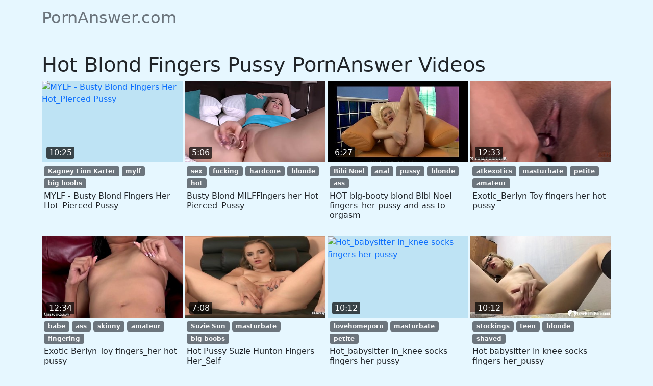

--- FILE ---
content_type: text/html; charset=UTF-8
request_url: https://www.pornanswer.com/hot-blond-fingers-pussy
body_size: 17247
content:
<!DOCTYPE html>
<html lang="en" translate="no">
<head>
	<meta charset="UTF-8">
	<meta name="viewport" content="width=device-width, initial-scale=1">
	<meta name="google" content="notranslate">
	<meta name="robots" content="noarchive">
	<meta name="rating" content="adult">

	<title>Hot Blond Fingers Pussy PornAnswer Videos on PornAnswer.com</title>
<script type="application/ld+json">
{
"@context": "https://schema.org",
"@type": "SearchResultsPage",
"url": "https://www.pornanswer.com/hot-blond-fingers-pussy",
"name": "Hot Blond Fingers Pussy PornAnswer Videos",
"mainEntity": [{
"@type": "ItemList",
"itemListElement": [{"@type":"ListItem","position":1,"item":{"@type":"VideoObject","name":"MYLF - Busty Blond Fingers Her Hot_Pierced Pussy PornAnswer Video","description":"MYLF - Busty Blond Fingers Her Hot_Pierced Pussy PornAnswer Video: Kagney Linn Karter, mylf, big boobs","thumbnailUrl":"https://ei.phncdn.com/videos/201906/20/230555422/original/(m=q3OY3WUbeaf8Ggaaaa)(mh=lF7VovDO4h6EbYh2)11.jpg","embedUrl":"https://www.pornanswer.com/embed/#www.pornhub.com/embed/ph5d0bc30f593e6","duration":"PT0H10M25S","uploadDate":"2022-04-30T08:00:00+00:00","mainEntityOfPage":"https://www.pornanswer.com/vids/it6b"}},{"@type":"ListItem","position":2,"item":{"@type":"VideoObject","name":"Busty Blond MILFFingers her Hot Pierced_Pussy PornAnswer Video","description":"Busty Blond MILFFingers her Hot Pierced_Pussy PornAnswer Video: sex, fucking, hardcore, blonde, hot","thumbnailUrl":"https://cdn77-pic.xvideos-cdn.com/videos/thumbs169ll/aa/3a/2f/aa3a2fe3957dc1e895c5c95749051e74/aa3a2fe3957dc1e895c5c95749051e74.12.jpg","embedUrl":"https://www.pornanswer.com/embed/#myxxx.top/embed/11jjpx6","duration":"PT0H5M6S","uploadDate":"2022-02-25T08:00:00+00:00","mainEntityOfPage":"https://www.pornanswer.com/vids/7q1v"}},{"@type":"ListItem","position":3,"item":{"@type":"VideoObject","name":"HOT big-booty blond Bibi Noel fingers_her pussy and ass to orgasm PornAnswer Video","description":"HOT big-booty blond Bibi Noel fingers_her pussy and ass to orgasm PornAnswer Video: Bibi Noel, anal, pussy, blonde, ass","thumbnailUrl":"https://cdn77-pic.xvideos-cdn.com/videos/thumbs169ll/a3/ad/c5/a3adc5d2acbcf59732ff3db631d448a0-1/a3adc5d2acbcf59732ff3db631d448a0.10.jpg","embedUrl":"https://www.pornanswer.com/embed/#myxxx.top/embed/1jrnz6","duration":"PT0H6M27S","uploadDate":"2022-07-10T08:00:00+00:00","mainEntityOfPage":"https://www.pornanswer.com/vids/xk0m"}},{"@type":"ListItem","position":4,"item":{"@type":"VideoObject","name":"Exotic_Berlyn Toy fingers her hot pussy PornAnswer Video","description":"Exotic_Berlyn Toy fingers her hot pussy PornAnswer Video: atkexotics, masturbate, petite, amateur","thumbnailUrl":"https://ei.phncdn.com/videos/201812/03/194886761/original/(m=eaf8Ggaaaa)(mh=MmAPX4YfZm9fvPUT)12.jpg","embedUrl":"https://www.pornanswer.com/embed/#www.pornhub.com/embed/ph5c04906ac0158","duration":"PT0H12M33S","uploadDate":"2022-07-30T08:00:00+00:00","mainEntityOfPage":"https://www.pornanswer.com/vids/fz5u"}},{"@type":"ListItem","position":5,"item":{"@type":"VideoObject","name":"Exotic Berlyn Toy fingers_her hot pussy PornAnswer Video","description":"Exotic Berlyn Toy fingers_her hot pussy PornAnswer Video: babe, ass, skinny, amateur, fingering","thumbnailUrl":"https://cdn77-pic.xvideos-cdn.com/videos/thumbs169ll/1a/17/ef/1a17efe1b5180b13073aca80cd06c0f5/1a17efe1b5180b13073aca80cd06c0f5.15.jpg","embedUrl":"https://www.pornanswer.com/embed/#myxxx.top/embed/p6czl6","duration":"PT0H12M34S","uploadDate":"2022-05-01T08:00:00+00:00","mainEntityOfPage":"https://www.pornanswer.com/vids/qi9c"}},{"@type":"ListItem","position":6,"item":{"@type":"VideoObject","name":"Hot Pussy Suzie Hunton Fingers Her_Self PornAnswer Video","description":"Hot Pussy Suzie Hunton Fingers Her_Self PornAnswer Video: Suzie Sun, masturbate, big boobs","thumbnailUrl":"https://ei.phncdn.com/videos/201711/13/140911382/original/(m=eaf8Ggaaaa)(mh=xqzBoQCkeyP8SR4t)10.jpg","embedUrl":"https://www.pornanswer.com/embed/#www.pornhub.com/embed/ph5a090260c274b","duration":"PT0H7M8S","uploadDate":"2022-05-30T08:00:00+00:00","mainEntityOfPage":"https://www.pornanswer.com/vids/udv5"}},{"@type":"ListItem","position":7,"item":{"@type":"VideoObject","name":"Hot_babysitter in_knee socks fingers her pussy PornAnswer Video","description":"Hot_babysitter in_knee socks fingers her pussy PornAnswer Video: lovehomeporn, masturbate, petite","thumbnailUrl":"https://ei.phncdn.com/videos/202004/12/303018602/original/(m=eaf8Ggaaaa)(mh=vtmNtoUbJH5BKNHa)14.jpg","embedUrl":"https://www.pornanswer.com/embed/#www.pornhub.com/embed/ph5e936727a04e3","duration":"PT0H10M12S","uploadDate":"2022-10-15T08:00:00+00:00","mainEntityOfPage":"https://www.pornanswer.com/vids/fq6z"}},{"@type":"ListItem","position":8,"item":{"@type":"VideoObject","name":"Hot babysitter in knee socks fingers her_pussy PornAnswer Video","description":"Hot babysitter in knee socks fingers her_pussy PornAnswer Video: stockings, teen, blonde, shaved","thumbnailUrl":"https://img-cf.xvideos-cdn.com/videos/thumbs169ll/43/cf/68/43cf684565aaed82a8fa34aa31c92b08/43cf684565aaed82a8fa34aa31c92b08.14.jpg","embedUrl":"https://www.pornanswer.com/embed/#myxxx.top/embed/wu8wl6","duration":"PT0H10M12S","uploadDate":"2022-03-16T08:00:00+00:00","mainEntityOfPage":"https://www.pornanswer.com/vids/pxme"}},{"@type":"ListItem","position":9,"item":{"@type":"VideoObject","name":"Hot Kitty Jane opensand gapes_her pussy wide with fingers PornAnswer Video","description":"Hot Kitty Jane opensand gapes_her pussy wide with fingers PornAnswer Video: Kitty Jane, gaping, fingering, fisting","thumbnailUrl":"https://ei.phncdn.com/videos/201206/22/5195033/original/(m=eaf8Ggaaaa)(mh=zuIyorZNzObihM_Z)7.jpg","embedUrl":"https://www.pornanswer.com/embed/#www.pornhub.com/embed/1164173981","duration":"PT0H5M14S","uploadDate":"2022-03-10T08:00:00+00:00","mainEntityOfPage":"https://www.pornanswer.com/vids/r2l8"}},{"@type":"ListItem","position":10,"item":{"@type":"VideoObject","name":"Hot_Brunette fingers her pussy on_the couch PornAnswer Video","description":"Hot_Brunette fingers her pussy on_the couch PornAnswer Video: brunette, fingering, toys, masturbation","thumbnailUrl":"https://cdn77-pic.xvideos-cdn.com/videos/thumbs169ll/6f/a7/e6/6fa7e69c95bae45ca8a1a4df63cd3675/6fa7e69c95bae45ca8a1a4df63cd3675.21.jpg","embedUrl":"https://www.pornanswer.com/embed/#myxxx.top/embed/fn5qb6","duration":"PT0H7M29S","uploadDate":"2022-08-20T08:00:00+00:00","mainEntityOfPage":"https://www.pornanswer.com/vids/hcy3"}},{"@type":"ListItem","position":11,"item":{"@type":"VideoObject","name":"Hot stepsister masturbates with fingers & brings her pussy to_orgasm. PornAnswer Video","description":"Hot stepsister masturbates with fingers & brings her pussy to_orgasm. PornAnswer Video: masturbate, pretty pussy, music","thumbnailUrl":"https://ei.phncdn.com/videos/201908/28/244616811/original/(m=eaf8Ggaaaa)(mh=Ba8FuotaeXFZAxbU)5.jpg","embedUrl":"https://www.pornanswer.com/embed/#www.pornhub.com/embed/ph5d662013a2950","duration":"PT0H10M19S","uploadDate":"2022-01-10T08:00:00+00:00","mainEntityOfPage":"https://www.pornanswer.com/vids/xbrx"}},{"@type":"ListItem","position":12,"item":{"@type":"VideoObject","name":"Super hot Samantha Saint_fingers her pussy PornAnswer Video","description":"Super hot Samantha Saint_fingers her pussy PornAnswer Video: Samantha Saint, samanthafucks, big boobs","thumbnailUrl":"https://ei.phncdn.com/videos/201605/03/75665671/original/(m=eaf8Ggaaaa)(mh=YtkZR71BNrD18GVg)9.jpg","embedUrl":"https://www.pornanswer.com/embed/#www.pornhub.com/embed/ph5728f160b04e0","duration":"PT0H8M18S","uploadDate":"2022-10-15T08:00:00+00:00","mainEntityOfPage":"https://www.pornanswer.com/vids/7m2b"}},{"@type":"ListItem","position":13,"item":{"@type":"VideoObject","name":"Hot AF GMILF Rubs and Fingers Her Drenched and Oiled Pussy to Multiple_Orgasms PornAnswer Video","description":"Hot AF GMILF Rubs and Fingers Her Drenched and Oiled Pussy to Multiple_Orgasms PornAnswer Video: amateur milf, real orgasm, fingering orgasm","thumbnailUrl":"https://ei.phncdn.com/videos/202104/18/386760531/original/(m=eaf8Ggaaaa)(mh=FP0Td0czqVnjhN1A)11.jpg","embedUrl":"https://www.pornanswer.com/embed/#www.pornhub.com/embed/ph607b805614231","duration":"PT0H18M39S","uploadDate":"2022-07-28T08:00:00+00:00","mainEntityOfPage":"https://www.pornanswer.com/vids/o324"}},{"@type":"ListItem","position":14,"item":{"@type":"VideoObject","name":"Smoking Hot (Lara Bergmann) Caresses_Her Body Slowly Fingers Her Pussy For_Her Fans - PornAnswer Video","description":"Smoking Hot (Lara Bergmann) Caresses_Her Body Slowly Fingers Her Pussy For_Her Fans - PornAnswer Video: Lara Bergmann, homemade, tattoos","thumbnailUrl":"https://img-cf.xvideos-cdn.com/videos/thumbs169ll/62/43/b0/6243b027ae1c57efb567661340fad32b/6243b027ae1c57efb567661340fad32b.12.jpg","embedUrl":"https://www.pornanswer.com/embed/#myxxx.top/embed/13q1kb6","duration":"PT0H7M25S","uploadDate":"2022-07-04T08:00:00+00:00","mainEntityOfPage":"https://www.pornanswer.com/vids/6ep4"}},{"@type":"ListItem","position":15,"item":{"@type":"VideoObject","name":"Kinky gyno doctor fingers pussyof hot brunette PornAnswer Video","description":"Kinky gyno doctor fingers pussyof hot brunette PornAnswer Video: brunette, medical, gyno, doctor, exam","thumbnailUrl":"https://ei.phncdn.com/videos/201202/12/4283431/original/(m=eaf8Ggaaaa)(mh=190Z0mdbQEmkUlfO)10.jpg","embedUrl":"https://www.pornanswer.com/embed/#www.pornhub.com/embed/1913936533","duration":"PT0H5M19S","uploadDate":"2022-07-25T08:00:00+00:00","mainEntityOfPage":"https://www.pornanswer.com/vids/fo1p"}},{"@type":"ListItem","position":16,"item":{"@type":"VideoObject","name":"Hot Camgirl Toys Her_Pussy with Fingers and Dildo onCam PornAnswer Video","description":"Hot Camgirl Toys Her_Pussy with Fingers and Dildo onCam PornAnswer Video: Jessica Starling, masturbate, adult toys","thumbnailUrl":"https://ei.phncdn.com/videos/202103/13/385044761/original/(m=eaf8Ggaaaa)(mh=tRlX6o5cmXk2vPNM)9.jpg","embedUrl":"https://www.pornanswer.com/embed/#www.pornhub.com/embed/ph604c36110cc67","duration":"PT0H9M19S","uploadDate":"2022-06-01T08:00:00+00:00","mainEntityOfPage":"https://www.pornanswer.com/vids/jfnj"}},{"@type":"ListItem","position":17,"item":{"@type":"VideoObject","name":"Keqing fingers herpussy at the hot springs - Genshin Impact Hentai PornAnswer Video","description":"Keqing fingers herpussy at the hot springs - Genshin Impact Hentai PornAnswer Video: masturbate, orgasm, squirting, anime","thumbnailUrl":"https://ei.phncdn.com/videos/202104/24/387059601/original/(m=qJS2NOWbeaf8Ggaaaa)(mh=GVhYdvccCysFH1Ne)8.jpg","embedUrl":"https://www.pornanswer.com/embed/#www.pornhub.com/embed/ph6083c505d7b23","duration":"PT0H5M54S","uploadDate":"2022-10-10T08:00:00+00:00","mainEntityOfPage":"https://www.pornanswer.com/vids/awci"}},{"@type":"ListItem","position":18,"item":{"@type":"VideoObject","name":"fingers her pussy before she takes a hot bath PornAnswer Video","description":"fingers her pussy before she takes a hot bath PornAnswer Video: dildo, pussy, latina, babe, squirting","thumbnailUrl":"https://cdn77-pic.xvideos-cdn.com/videos/thumbs169ll/5d/a4/81/5da48191e6ae054bd1427613010f0a0f/5da48191e6ae054bd1427613010f0a0f.16.jpg","embedUrl":"https://www.pornanswer.com/embed/#myxxx.top/embed/yobot6","duration":"PT0H5M12S","uploadDate":"2022-02-06T08:00:00+00:00","mainEntityOfPage":"https://www.pornanswer.com/vids/ydrc"}},{"@type":"ListItem","position":19,"item":{"@type":"VideoObject","name":"Orgasming with hot wax on her titsand her fingers in her_pussy PornAnswer Video","description":"Orgasming with hot wax on her titsand her fingers in her_pussy PornAnswer Video: thelifeerotic, kink, adult toys, bdsm","thumbnailUrl":"https://ei.phncdn.com/videos/202202/18/403311331/original/(m=eaf8Ggaaaa)(mh=eKxvwO4jYDi6o7C6)11.jpg","embedUrl":"https://www.pornanswer.com/embed/#www.pornhub.com/embed/ph620fdedfc96cc","duration":"PT0H9M54S","uploadDate":"2022-09-28T08:00:00+00:00","mainEntityOfPage":"https://www.pornanswer.com/vids/iqii"}},{"@type":"ListItem","position":20,"item":{"@type":"VideoObject","name":"Pregnant Iviola fingers her hot wet pussy PornAnswer Video","description":"Pregnant Iviola fingers her hot wet pussy PornAnswer Video: auntjudys, masturbate, mom, mother","thumbnailUrl":"https://ei.phncdn.com/videos/201608/25/87087871/original/(m=eaf8Ggaaaa)(mh=rg6U4rZkWxn1xavm)13.jpg","embedUrl":"https://www.pornanswer.com/embed/#www.pornhub.com/embed/ph57bf3f0d2ee3d","duration":"PT0H10M15S","uploadDate":"2022-08-14T08:00:00+00:00","mainEntityOfPage":"https://www.pornanswer.com/vids/gunl"}}]
}]
}
</script>
<link rel="canonical" href="https://www.pornanswer.com/hot-blond-fingers-pussy">

<link href="/css/bootstrap.min.css" rel="stylesheet">
  
<style>
body { background-color: #e6f7ff; }
.img-wrap { position: relative; padding-bottom: 58%; display: block; background-color: #bee3f4; cursor: pointer; }
.img { position: absolute; top: 0; left: 0; width: 100%; height: 100%; display: block; overflow: hidden; }
.sticker {position:absolute;bottom:7px;left:9px;color:#fff;line-height:1.5em;border-radius:4px;background:rgba(0,0,0,.7);padding:0 5px;}
</style>

</head>
<body>

<header class="py-3 mb-4 border-bottom">
  <div class="container d-flex flex-wrap justify-content-center">
    <a href="/" class="d-flex align-items-center mb-3 mb-md-0 me-md-auto text-dark text-decoration-none text-muted">
      <span class="h2">PornAnswer.com</span>
    </a>
  </div>
</header>
<div class="container">

<h1>Hot Blond Fingers Pussy PornAnswer Videos</h1>

</div>

<div class="container">

	<div class="row row-cols-1 row-cols-sm-2 row-cols-md-4 gy-4 gx-1"><div class="col"><a href="/vids/it6b" target="_blank" onclick="userout()"><div class="img-wrap"><img class="img" src="https://ei.phncdn.com/videos/201906/20/230555422/original/(m=q3OY3WUbeaf8Ggaaaa)(mh=lF7VovDO4h6EbYh2)11.jpg" alt="MYLF - Busty Blond Fingers Her Hot_Pierced Pussy"><span class="sticker">10:25</span></div></a><div class="p-1"><a class="badge bg-secondary link-light text-decoration-none" href="/tag/Kagney-Linn-Karter">Kagney Linn Karter</a> <a class="badge bg-secondary link-light text-decoration-none" href="/tag/mylf">mylf</a> <a class="badge bg-secondary link-light text-decoration-none" href="/tag/big-boobs">big boobs</a> </div><a class="text-decoration-none link-dark" href="/vids/it6b" target="_blank" onclick="userout()" title="MYLF - Busty Blond Fingers Her Hot_Pierced Pussy"><h2 class="fs-6 px-1"> MYLF - Busty Blond Fingers Her Hot_Pierced Pussy </h2></a></div><div class="col"><a href="/vids/7q1v" target="_blank" onclick="userout()"><div class="img-wrap"><img class="img" src="https://cdn77-pic.xvideos-cdn.com/videos/thumbs169ll/aa/3a/2f/aa3a2fe3957dc1e895c5c95749051e74/aa3a2fe3957dc1e895c5c95749051e74.12.jpg" alt="Busty Blond MILFFingers her Hot Pierced_Pussy"><span class="sticker">5:06</span></div></a><div class="p-1"><a class="badge bg-secondary link-light text-decoration-none" href="/tag/sex">sex</a> <a class="badge bg-secondary link-light text-decoration-none" href="/tag/fucking">fucking</a> <a class="badge bg-secondary link-light text-decoration-none" href="/tag/hardcore">hardcore</a> <a class="badge bg-secondary link-light text-decoration-none" href="/tag/blonde">blonde</a> <a class="badge bg-secondary link-light text-decoration-none" href="/tag/hot">hot</a> </div><a class="text-decoration-none link-dark" href="/vids/7q1v" target="_blank" onclick="userout()" title="Busty Blond MILFFingers her Hot Pierced_Pussy"><h2 class="fs-6 px-1"> Busty Blond MILFFingers her Hot Pierced_Pussy </h2></a></div><div class="col"><a href="/vids/xk0m" target="_blank" onclick="userout()"><div class="img-wrap"><img class="img" src="https://cdn77-pic.xvideos-cdn.com/videos/thumbs169ll/a3/ad/c5/a3adc5d2acbcf59732ff3db631d448a0-1/a3adc5d2acbcf59732ff3db631d448a0.10.jpg" alt="HOT big-booty blond Bibi Noel fingers_her pussy and ass to orgasm"><span class="sticker">6:27</span></div></a><div class="p-1"><a class="badge bg-secondary link-light text-decoration-none" href="/tag/Bibi-Noel">Bibi Noel</a> <a class="badge bg-secondary link-light text-decoration-none" href="/tag/anal">anal</a> <a class="badge bg-secondary link-light text-decoration-none" href="/tag/pussy">pussy</a> <a class="badge bg-secondary link-light text-decoration-none" href="/tag/blonde">blonde</a> <a class="badge bg-secondary link-light text-decoration-none" href="/tag/ass">ass</a> </div><a class="text-decoration-none link-dark" href="/vids/xk0m" target="_blank" onclick="userout()" title="HOT big-booty blond Bibi Noel fingers_her pussy and ass to orgasm"><h2 class="fs-6 px-1"> HOT big-booty blond Bibi Noel fingers_her pussy and ass to orgasm </h2></a></div><div class="col"><a href="/vids/fz5u" target="_blank" onclick="userout()"><div class="img-wrap"><img class="img" src="https://ei.phncdn.com/videos/201812/03/194886761/original/(m=eaf8Ggaaaa)(mh=MmAPX4YfZm9fvPUT)12.jpg" alt="Exotic_Berlyn Toy fingers her hot pussy"><span class="sticker">12:33</span></div></a><div class="p-1"><a class="badge bg-secondary link-light text-decoration-none" href="/tag/atkexotics">atkexotics</a> <a class="badge bg-secondary link-light text-decoration-none" href="/tag/masturbate">masturbate</a> <a class="badge bg-secondary link-light text-decoration-none" href="/tag/petite">petite</a> <a class="badge bg-secondary link-light text-decoration-none" href="/tag/amateur">amateur</a> </div><a class="text-decoration-none link-dark" href="/vids/fz5u" target="_blank" onclick="userout()" title="Exotic_Berlyn Toy fingers her hot pussy"><h2 class="fs-6 px-1"> Exotic_Berlyn Toy fingers her hot pussy </h2></a></div><div class="col"><a href="/vids/qi9c" target="_blank" onclick="userout()"><div class="img-wrap"><img class="img" src="https://cdn77-pic.xvideos-cdn.com/videos/thumbs169ll/1a/17/ef/1a17efe1b5180b13073aca80cd06c0f5/1a17efe1b5180b13073aca80cd06c0f5.15.jpg" alt="Exotic Berlyn Toy fingers_her hot pussy"><span class="sticker">12:34</span></div></a><div class="p-1"><a class="badge bg-secondary link-light text-decoration-none" href="/tag/babe">babe</a> <a class="badge bg-secondary link-light text-decoration-none" href="/tag/ass">ass</a> <a class="badge bg-secondary link-light text-decoration-none" href="/tag/skinny">skinny</a> <a class="badge bg-secondary link-light text-decoration-none" href="/tag/amateur">amateur</a> <a class="badge bg-secondary link-light text-decoration-none" href="/tag/fingering">fingering</a> </div><a class="text-decoration-none link-dark" href="/vids/qi9c" target="_blank" onclick="userout()" title="Exotic Berlyn Toy fingers_her hot pussy"><h2 class="fs-6 px-1"> Exotic Berlyn Toy fingers_her hot pussy </h2></a></div><div class="col"><a href="/vids/udv5" target="_blank" onclick="userout()"><div class="img-wrap"><img class="img" src="https://ei.phncdn.com/videos/201711/13/140911382/original/(m=eaf8Ggaaaa)(mh=xqzBoQCkeyP8SR4t)10.jpg" alt="Hot Pussy Suzie Hunton Fingers Her_Self"><span class="sticker">7:08</span></div></a><div class="p-1"><a class="badge bg-secondary link-light text-decoration-none" href="/tag/Suzie-Sun">Suzie Sun</a> <a class="badge bg-secondary link-light text-decoration-none" href="/tag/masturbate">masturbate</a> <a class="badge bg-secondary link-light text-decoration-none" href="/tag/big-boobs">big boobs</a> </div><a class="text-decoration-none link-dark" href="/vids/udv5" target="_blank" onclick="userout()" title="Hot Pussy Suzie Hunton Fingers Her_Self"><h2 class="fs-6 px-1"> Hot Pussy Suzie Hunton Fingers Her_Self </h2></a></div><div class="col"><a href="/vids/fq6z" target="_blank" onclick="userout()"><div class="img-wrap"><img class="img" src="https://ei.phncdn.com/videos/202004/12/303018602/original/(m=eaf8Ggaaaa)(mh=vtmNtoUbJH5BKNHa)14.jpg" alt="Hot_babysitter in_knee socks fingers her pussy"><span class="sticker">10:12</span></div></a><div class="p-1"><a class="badge bg-secondary link-light text-decoration-none" href="/tag/lovehomeporn">lovehomeporn</a> <a class="badge bg-secondary link-light text-decoration-none" href="/tag/masturbate">masturbate</a> <a class="badge bg-secondary link-light text-decoration-none" href="/tag/petite">petite</a> </div><a class="text-decoration-none link-dark" href="/vids/fq6z" target="_blank" onclick="userout()" title="Hot_babysitter in_knee socks fingers her pussy"><h2 class="fs-6 px-1"> Hot_babysitter in_knee socks fingers her pussy </h2></a></div><div class="col"><a href="/vids/pxme" target="_blank" onclick="userout()"><div class="img-wrap"><img class="img" src="https://img-cf.xvideos-cdn.com/videos/thumbs169ll/43/cf/68/43cf684565aaed82a8fa34aa31c92b08/43cf684565aaed82a8fa34aa31c92b08.14.jpg" alt="Hot babysitter in knee socks fingers her_pussy"><span class="sticker">10:12</span></div></a><div class="p-1"><a class="badge bg-secondary link-light text-decoration-none" href="/tag/stockings">stockings</a> <a class="badge bg-secondary link-light text-decoration-none" href="/tag/teen">teen</a> <a class="badge bg-secondary link-light text-decoration-none" href="/tag/blonde">blonde</a> <a class="badge bg-secondary link-light text-decoration-none" href="/tag/shaved">shaved</a> </div><a class="text-decoration-none link-dark" href="/vids/pxme" target="_blank" onclick="userout()" title="Hot babysitter in knee socks fingers her_pussy"><h2 class="fs-6 px-1"> Hot babysitter in knee socks fingers her_pussy </h2></a></div><div class="col"><a href="/vids/r2l8" target="_blank" onclick="userout()"><div class="img-wrap"><img class="img" src="https://ei.phncdn.com/videos/201206/22/5195033/original/(m=eaf8Ggaaaa)(mh=zuIyorZNzObihM_Z)7.jpg" alt="Hot Kitty Jane opensand gapes_her pussy wide with fingers"><span class="sticker">5:14</span></div></a><div class="p-1"><a class="badge bg-secondary link-light text-decoration-none" href="/tag/Kitty-Jane">Kitty Jane</a> <a class="badge bg-secondary link-light text-decoration-none" href="/tag/gaping">gaping</a> <a class="badge bg-secondary link-light text-decoration-none" href="/tag/fingering">fingering</a> <a class="badge bg-secondary link-light text-decoration-none" href="/tag/fisting">fisting</a> </div><a class="text-decoration-none link-dark" href="/vids/r2l8" target="_blank" onclick="userout()" title="Hot Kitty Jane opensand gapes_her pussy wide with fingers"><h2 class="fs-6 px-1"> Hot Kitty Jane opensand gapes_her pussy wide with fingers </h2></a></div><div class="col"><a href="/vids/hcy3" target="_blank" onclick="userout()"><div class="img-wrap"><img class="img" src="https://cdn77-pic.xvideos-cdn.com/videos/thumbs169ll/6f/a7/e6/6fa7e69c95bae45ca8a1a4df63cd3675/6fa7e69c95bae45ca8a1a4df63cd3675.21.jpg" alt="Hot_Brunette fingers her pussy on_the couch"><span class="sticker">7:29</span></div></a><div class="p-1"><a class="badge bg-secondary link-light text-decoration-none" href="/tag/brunette">brunette</a> <a class="badge bg-secondary link-light text-decoration-none" href="/tag/fingering">fingering</a> <a class="badge bg-secondary link-light text-decoration-none" href="/tag/toys">toys</a> <a class="badge bg-secondary link-light text-decoration-none" href="/tag/masturbation">masturbation</a> </div><a class="text-decoration-none link-dark" href="/vids/hcy3" target="_blank" onclick="userout()" title="Hot_Brunette fingers her pussy on_the couch"><h2 class="fs-6 px-1"> Hot_Brunette fingers her pussy on_the couch </h2></a></div><div class="col"><a href="/vids/xbrx" target="_blank" onclick="userout()"><div class="img-wrap"><img class="img" src="https://ei.phncdn.com/videos/201908/28/244616811/original/(m=eaf8Ggaaaa)(mh=Ba8FuotaeXFZAxbU)5.jpg" alt="Hot stepsister masturbates with fingers & brings her pussy to_orgasm."><span class="sticker">10:19</span></div></a><div class="p-1"><a class="badge bg-secondary link-light text-decoration-none" href="/tag/masturbate">masturbate</a> <a class="badge bg-secondary link-light text-decoration-none" href="/tag/pretty-pussy">pretty pussy</a> <a class="badge bg-secondary link-light text-decoration-none" href="/tag/music">music</a> </div><a class="text-decoration-none link-dark" href="/vids/xbrx" target="_blank" onclick="userout()" title="Hot stepsister masturbates with fingers & brings her pussy to_orgasm."><h2 class="fs-6 px-1"> Hot stepsister masturbates with fingers & brings her pussy to_orgasm. </h2></a></div><div class="col"><a href="/vids/7m2b" target="_blank" onclick="userout()"><div class="img-wrap"><img class="img" src="https://ei.phncdn.com/videos/201605/03/75665671/original/(m=eaf8Ggaaaa)(mh=YtkZR71BNrD18GVg)9.jpg" alt="Super hot Samantha Saint_fingers her pussy"><span class="sticker">8:18</span></div></a><div class="p-1"><a class="badge bg-secondary link-light text-decoration-none" href="/tag/Samantha-Saint">Samantha Saint</a> <a class="badge bg-secondary link-light text-decoration-none" href="/tag/samanthafucks">samanthafucks</a> <a class="badge bg-secondary link-light text-decoration-none" href="/tag/big-boobs">big boobs</a> </div><a class="text-decoration-none link-dark" href="/vids/7m2b" target="_blank" onclick="userout()" title="Super hot Samantha Saint_fingers her pussy"><h2 class="fs-6 px-1"> Super hot Samantha Saint_fingers her pussy </h2></a></div><div class="col"><a href="/vids/o324" target="_blank" onclick="userout()"><div class="img-wrap"><img class="img" loading="lazy" src="https://ei.phncdn.com/videos/202104/18/386760531/original/(m=eaf8Ggaaaa)(mh=FP0Td0czqVnjhN1A)11.jpg" alt="Hot AF GMILF Rubs and Fingers Her Drenched and Oiled Pussy to Multiple_Orgasms"><span class="sticker">18:39</span></div></a><div class="p-1"><a class="badge bg-secondary link-light text-decoration-none" href="/tag/amateur-milf">amateur milf</a> <a class="badge bg-secondary link-light text-decoration-none" href="/tag/real-orgasm">real orgasm</a> <a class="badge bg-secondary link-light text-decoration-none" href="/tag/fingering-orgasm">fingering orgasm</a> </div><a class="text-decoration-none link-dark" href="/vids/o324" target="_blank" onclick="userout()" title="Hot AF GMILF Rubs and Fingers Her Drenched and Oiled Pussy to Multiple_Orgasms"><h2 class="fs-6 px-1"> Hot AF GMILF Rubs and Fingers Her Drenched and Oiled Pussy to Multiple_Orgasms </h2></a></div><div class="col"><a href="/vids/6ep4" target="_blank" onclick="userout()"><div class="img-wrap"><img class="img" loading="lazy" src="https://img-cf.xvideos-cdn.com/videos/thumbs169ll/62/43/b0/6243b027ae1c57efb567661340fad32b/6243b027ae1c57efb567661340fad32b.12.jpg" alt="Smoking Hot (Lara Bergmann) Caresses_Her Body Slowly Fingers Her Pussy For_Her Fans -"><span class="sticker">7:25</span></div></a><div class="p-1"><a class="badge bg-secondary link-light text-decoration-none" href="/tag/Lara-Bergmann">Lara Bergmann</a> <a class="badge bg-secondary link-light text-decoration-none" href="/tag/homemade">homemade</a> <a class="badge bg-secondary link-light text-decoration-none" href="/tag/tattoos">tattoos</a> </div><a class="text-decoration-none link-dark" href="/vids/6ep4" target="_blank" onclick="userout()" title="Smoking Hot (Lara Bergmann) Caresses_Her Body Slowly Fingers Her Pussy For_Her Fans -"><h2 class="fs-6 px-1"> Smoking Hot (Lara Bergmann) Caresses_Her Body Slowly Fingers Her Pussy For_Her Fans - </h2></a></div><div class="col"><a href="/vids/fo1p" target="_blank" onclick="userout()"><div class="img-wrap"><img class="img" loading="lazy" src="https://ei.phncdn.com/videos/201202/12/4283431/original/(m=eaf8Ggaaaa)(mh=190Z0mdbQEmkUlfO)10.jpg" alt="Kinky gyno doctor fingers pussyof hot brunette"><span class="sticker">5:19</span></div></a><div class="p-1"><a class="badge bg-secondary link-light text-decoration-none" href="/tag/brunette">brunette</a> <a class="badge bg-secondary link-light text-decoration-none" href="/tag/medical">medical</a> <a class="badge bg-secondary link-light text-decoration-none" href="/tag/gyno">gyno</a> <a class="badge bg-secondary link-light text-decoration-none" href="/tag/doctor">doctor</a> <a class="badge bg-secondary link-light text-decoration-none" href="/tag/exam">exam</a> </div><a class="text-decoration-none link-dark" href="/vids/fo1p" target="_blank" onclick="userout()" title="Kinky gyno doctor fingers pussyof hot brunette"><h2 class="fs-6 px-1"> Kinky gyno doctor fingers pussyof hot brunette </h2></a></div><div class="col"><a href="/vids/jfnj" target="_blank" onclick="userout()"><div class="img-wrap"><img class="img" loading="lazy" src="https://ei.phncdn.com/videos/202103/13/385044761/original/(m=eaf8Ggaaaa)(mh=tRlX6o5cmXk2vPNM)9.jpg" alt="Hot Camgirl Toys Her_Pussy with Fingers and Dildo onCam"><span class="sticker">9:19</span></div></a><div class="p-1"><a class="badge bg-secondary link-light text-decoration-none" href="/tag/Jessica-Starling">Jessica Starling</a> <a class="badge bg-secondary link-light text-decoration-none" href="/tag/masturbate">masturbate</a> <a class="badge bg-secondary link-light text-decoration-none" href="/tag/adult-toys">adult toys</a> </div><a class="text-decoration-none link-dark" href="/vids/jfnj" target="_blank" onclick="userout()" title="Hot Camgirl Toys Her_Pussy with Fingers and Dildo onCam"><h2 class="fs-6 px-1"> Hot Camgirl Toys Her_Pussy with Fingers and Dildo onCam </h2></a></div><div class="col"><a href="/vids/awci" target="_blank" onclick="userout()"><div class="img-wrap"><img class="img" loading="lazy" src="https://ei.phncdn.com/videos/202104/24/387059601/original/(m=qJS2NOWbeaf8Ggaaaa)(mh=GVhYdvccCysFH1Ne)8.jpg" alt="Keqing fingers herpussy at the hot springs - Genshin Impact Hentai"><span class="sticker">5:54</span></div></a><div class="p-1"><a class="badge bg-secondary link-light text-decoration-none" href="/tag/masturbate">masturbate</a> <a class="badge bg-secondary link-light text-decoration-none" href="/tag/orgasm">orgasm</a> <a class="badge bg-secondary link-light text-decoration-none" href="/tag/squirting">squirting</a> <a class="badge bg-secondary link-light text-decoration-none" href="/tag/anime">anime</a> </div><a class="text-decoration-none link-dark" href="/vids/awci" target="_blank" onclick="userout()" title="Keqing fingers herpussy at the hot springs - Genshin Impact Hentai"><h2 class="fs-6 px-1"> Keqing fingers herpussy at the hot springs - Genshin Impact Hentai </h2></a></div><div class="col"><a href="/vids/ydrc" target="_blank" onclick="userout()"><div class="img-wrap"><img class="img" loading="lazy" src="https://cdn77-pic.xvideos-cdn.com/videos/thumbs169ll/5d/a4/81/5da48191e6ae054bd1427613010f0a0f/5da48191e6ae054bd1427613010f0a0f.16.jpg" alt="fingers her pussy before she takes a hot bath"><span class="sticker">5:12</span></div></a><div class="p-1"><a class="badge bg-secondary link-light text-decoration-none" href="/tag/dildo">dildo</a> <a class="badge bg-secondary link-light text-decoration-none" href="/tag/pussy">pussy</a> <a class="badge bg-secondary link-light text-decoration-none" href="/tag/latina">latina</a> <a class="badge bg-secondary link-light text-decoration-none" href="/tag/babe">babe</a> <a class="badge bg-secondary link-light text-decoration-none" href="/tag/squirting">squirting</a> </div><a class="text-decoration-none link-dark" href="/vids/ydrc" target="_blank" onclick="userout()" title="fingers her pussy before she takes a hot bath"><h2 class="fs-6 px-1"> fingers her pussy before she takes a hot bath </h2></a></div><div class="col"><a href="/vids/iqii" target="_blank" onclick="userout()"><div class="img-wrap"><img class="img" loading="lazy" src="https://ei.phncdn.com/videos/202202/18/403311331/original/(m=eaf8Ggaaaa)(mh=eKxvwO4jYDi6o7C6)11.jpg" alt="Orgasming with hot wax on her titsand her fingers in her_pussy"><span class="sticker">9:54</span></div></a><div class="p-1"><a class="badge bg-secondary link-light text-decoration-none" href="/tag/thelifeerotic">thelifeerotic</a> <a class="badge bg-secondary link-light text-decoration-none" href="/tag/kink">kink</a> <a class="badge bg-secondary link-light text-decoration-none" href="/tag/adult-toys">adult toys</a> <a class="badge bg-secondary link-light text-decoration-none" href="/tag/bdsm">bdsm</a> </div><a class="text-decoration-none link-dark" href="/vids/iqii" target="_blank" onclick="userout()" title="Orgasming with hot wax on her titsand her fingers in her_pussy"><h2 class="fs-6 px-1"> Orgasming with hot wax on her titsand her fingers in her_pussy </h2></a></div><div class="col"><a href="/vids/gunl" target="_blank" onclick="userout()"><div class="img-wrap"><img class="img" loading="lazy" src="https://ei.phncdn.com/videos/201608/25/87087871/original/(m=eaf8Ggaaaa)(mh=rg6U4rZkWxn1xavm)13.jpg" alt="Pregnant Iviola fingers her hot wet pussy"><span class="sticker">10:15</span></div></a><div class="p-1"><a class="badge bg-secondary link-light text-decoration-none" href="/tag/auntjudys">auntjudys</a> <a class="badge bg-secondary link-light text-decoration-none" href="/tag/masturbate">masturbate</a> <a class="badge bg-secondary link-light text-decoration-none" href="/tag/mom">mom</a> <a class="badge bg-secondary link-light text-decoration-none" href="/tag/mother">mother</a> </div><a class="text-decoration-none link-dark" href="/vids/gunl" target="_blank" onclick="userout()" title="Pregnant Iviola fingers her hot wet pussy"><h2 class="fs-6 px-1"> Pregnant Iviola fingers her hot wet pussy </h2></a></div><div class="col"><a href="/vids/jvaj" target="_blank" onclick="userout()"><div class="img-wrap"><img class="img" loading="lazy" src="https://ei.phncdn.com/videos/201508/28/56225551/original/(m=eaf8Ggaaaa)(mh=a85eWA3hrKyCLhSz)12.jpg" alt="Pregnant Iviola_fingers her hot wet pussy"><span class="sticker">12:45</span></div></a><div class="p-1"><a class="badge bg-secondary link-light text-decoration-none" href="/tag/auntjudys">auntjudys</a> <a class="badge bg-secondary link-light text-decoration-none" href="/tag/old">old</a> <a class="badge bg-secondary link-light text-decoration-none" href="/tag/mom">mom</a> <a class="badge bg-secondary link-light text-decoration-none" href="/tag/mother">mother</a> </div><a class="text-decoration-none link-dark" href="/vids/jvaj" target="_blank" onclick="userout()" title="Pregnant Iviola_fingers her hot wet pussy"><h2 class="fs-6 px-1"> Pregnant Iviola_fingers her hot wet pussy </h2></a></div><div class="col"><a href="/vids/ns42" target="_blank" onclick="userout()"><div class="img-wrap"><img class="img" loading="lazy" src="https://ei.phncdn.com/videos/201509/16/57449691/original/(m=eaf8Ggaaaa)(mh=KhVmgN6cTTP01jw-)12.jpg" alt="Pregnant Iviola fingers her hot wet_pussy"><span class="sticker">10:06</span></div></a><div class="p-1"><a class="badge bg-secondary link-light text-decoration-none" href="/tag/auntjudys">auntjudys</a> <a class="badge bg-secondary link-light text-decoration-none" href="/tag/masturbate">masturbate</a> <a class="badge bg-secondary link-light text-decoration-none" href="/tag/old">old</a> <a class="badge bg-secondary link-light text-decoration-none" href="/tag/mom">mom</a> </div><a class="text-decoration-none link-dark" href="/vids/ns42" target="_blank" onclick="userout()" title="Pregnant Iviola fingers her hot wet_pussy"><h2 class="fs-6 px-1"> Pregnant Iviola fingers her hot wet_pussy </h2></a></div><div class="col"><a href="/vids/n6hw" target="_blank" onclick="userout()"><div class="img-wrap"><img class="img" loading="lazy" src="https://ei.phncdn.com/videos/202106/29/390375681/thumbs_5/(m=eaf8Ggaaaa)(mh=Goo-kKfGcCUvycpO)7.jpg" alt="Hot Brunette Masturbates Her Cute_Pussy With HerFingers"><span class="sticker">5:10</span></div></a><div class="p-1"><a class="badge bg-secondary link-light text-decoration-none" href="/tag/masturbate">masturbate</a> <a class="badge bg-secondary link-light text-decoration-none" href="/tag/petite">petite</a> <a class="badge bg-secondary link-light text-decoration-none" href="/tag/small-tits">small tits</a> </div><a class="text-decoration-none link-dark" href="/vids/n6hw" target="_blank" onclick="userout()" title="Hot Brunette Masturbates Her Cute_Pussy With HerFingers"><h2 class="fs-6 px-1"> Hot Brunette Masturbates Her Cute_Pussy With HerFingers </h2></a></div><div class="col"><a href="/vids/ma4i" target="_blank" onclick="userout()"><div class="img-wrap"><img class="img" loading="lazy" src="https://cdn77-pic.xvideos-cdn.com/videos/thumbs169ll/01/22/54/0122542ad18d5ebe7cb9ee9e02b83cfb/0122542ad18d5ebe7cb9ee9e02b83cfb.23.jpg" alt="Hot Babe Nika Rubs Her SnatchAnd covers her Fingers In PussyJuice!"><span class="sticker">10:31</span></div></a><div class="p-1"><a class="badge bg-secondary link-light text-decoration-none" href="/tag/brunette">brunette</a> <a class="badge bg-secondary link-light text-decoration-none" href="/tag/busty">busty</a> <a class="badge bg-secondary link-light text-decoration-none" href="/tag/shaved-pussy">shaved pussy</a> </div><a class="text-decoration-none link-dark" href="/vids/ma4i" target="_blank" onclick="userout()" title="Hot Babe Nika Rubs Her SnatchAnd covers her Fingers In PussyJuice!"><h2 class="fs-6 px-1"> Hot Babe Nika Rubs Her SnatchAnd covers her Fingers In PussyJuice! </h2></a></div><div class="col"><a href="/vids/l7s5" target="_blank" onclick="userout()"><div class="img-wrap"><img class="img" loading="lazy" src="https://ei.phncdn.com/videos/202108/09/392664231/original/(m=eaf8Ggaaaa)(mh=PQKQPC7IeZctlD4J)12.jpg" alt="Hot blonde caresses her pussy_with fingers_and a vibrator"><span class="sticker">6:15</span></div></a><div class="p-1"><a class="badge bg-secondary link-light text-decoration-none" href="/tag/amateur">amateur</a> <a class="badge bg-secondary link-light text-decoration-none" href="/tag/masturbate">masturbate</a> <a class="badge bg-secondary link-light text-decoration-none" href="/tag/masturbation">masturbation</a> </div><a class="text-decoration-none link-dark" href="/vids/l7s5" target="_blank" onclick="userout()" title="Hot blonde caresses her pussy_with fingers_and a vibrator"><h2 class="fs-6 px-1"> Hot blonde caresses her pussy_with fingers_and a vibrator </h2></a></div><div class="col"><a href="/vids/ix84" target="_blank" onclick="userout()"><div class="img-wrap"><img class="img" loading="lazy" src="https://img-cf.xvideos-cdn.com/videos/thumbs169ll/bc/9b/db/bc9bdba2e88e115204ca1a9b3b858f29/bc9bdba2e88e115204ca1a9b3b858f29.21.jpg" alt="Hot blondefingers her pussy and teases with clothes on"><span class="sticker">9:32</span></div></a><div class="p-1"><a class="badge bg-secondary link-light text-decoration-none" href="/tag/cum">cum</a> <a class="badge bg-secondary link-light text-decoration-none" href="/tag/dildo">dildo</a> <a class="badge bg-secondary link-light text-decoration-none" href="/tag/teen">teen</a> <a class="badge bg-secondary link-light text-decoration-none" href="/tag/blonde">blonde</a> <a class="badge bg-secondary link-light text-decoration-none" href="/tag/sexy">sexy</a> </div><a class="text-decoration-none link-dark" href="/vids/ix84" target="_blank" onclick="userout()" title="Hot blondefingers her pussy and teases with clothes on"><h2 class="fs-6 px-1"> Hot blondefingers her pussy and teases with clothes on </h2></a></div><div class="col"><a href="/vids/24cd" target="_blank" onclick="userout()"><div class="img-wrap"><img class="img" loading="lazy" src="https://cdn77-pic.xvideos-cdn.com/videos/thumbs169ll/e3/e0/bd/e3e0bd2d2aa4ec02771030fdc88823b2/e3e0bd2d2aa4ec02771030fdc88823b2.13.jpg" alt="Hot Secretary In Stockings wanna boss fingers her_pussy InOffice"><span class="sticker">12:06</span></div></a><div class="p-1"><a class="badge bg-secondary link-light text-decoration-none" href="/tag/stockings">stockings</a> <a class="badge bg-secondary link-light text-decoration-none" href="/tag/pussy">pussy</a> <a class="badge bg-secondary link-light text-decoration-none" href="/tag/skinny">skinny</a> <a class="badge bg-secondary link-light text-decoration-none" href="/tag/real">real</a> </div><a class="text-decoration-none link-dark" href="/vids/24cd" target="_blank" onclick="userout()" title="Hot Secretary In Stockings wanna boss fingers her_pussy InOffice"><h2 class="fs-6 px-1"> Hot Secretary In Stockings wanna boss fingers her_pussy InOffice </h2></a></div><div class="col"><a href="/vids/6khh" target="_blank" onclick="userout()"><div class="img-wrap"><img class="img" loading="lazy" src="https://cdn77-pic.xvideos-cdn.com/videos/thumbs169ll/a9/99/af/a999af37ba445fd7cc2af85fdc1460c0/a999af37ba445fd7cc2af85fdc1460c0.12.jpg" alt="Mila Monet Fingers her tight pussy in_the Hot Tub"><span class="sticker">10:40</span></div></a><div class="p-1"><a class="badge bg-secondary link-light text-decoration-none" href="/tag/Mila-Monet">Mila Monet</a> <a class="badge bg-secondary link-light text-decoration-none" href="/tag/fingering">fingering</a> <a class="badge bg-secondary link-light text-decoration-none" href="/tag/young">young</a> </div><a class="text-decoration-none link-dark" href="/vids/6khh" target="_blank" onclick="userout()" title="Mila Monet Fingers her tight pussy in_the Hot Tub"><h2 class="fs-6 px-1"> Mila Monet Fingers her tight pussy in_the Hot Tub </h2></a></div><div class="col"><a href="/vids/zpka" target="_blank" onclick="userout()"><div class="img-wrap"><img class="img" loading="lazy" src="https://ei.phncdn.com/videos/202107/25/391825811/original/(m=eaf8Ggaaaa)(mh=eQipUvGJa4cT6wvU)9.jpg" alt="Mila Monet Fingers her tight_pussy in the Hot_Tub"><span class="sticker">10:40</span></div></a><div class="p-1"><a class="badge bg-secondary link-light text-decoration-none" href="/tag/camsoda">camsoda</a> <a class="badge bg-secondary link-light text-decoration-none" href="/tag/masturbate">masturbate</a> <a class="badge bg-secondary link-light text-decoration-none" href="/tag/hot-tub">hot tub</a> <a class="badge bg-secondary link-light text-decoration-none" href="/tag/cam">cam</a> </div><a class="text-decoration-none link-dark" href="/vids/zpka" target="_blank" onclick="userout()" title="Mila Monet Fingers her tight_pussy in the Hot_Tub"><h2 class="fs-6 px-1"> Mila Monet Fingers her tight_pussy in the Hot_Tub </h2></a></div><div class="col"><a href="/vids/onsg" target="_blank" onclick="userout()"><div class="img-wrap"><img class="img" loading="lazy" src="https://ei.phncdn.com/videos/202111/21/398420951/original/(m=eaf8Ggaaaa)(mh=9e9ZKIMi4wenBheI)9.jpg" alt="HOT CREAMY INNOCENTPUSSY BEGS TO СUM FROM HER_FINGERS AND TOY"><span class="sticker">7:56</span></div></a><div class="p-1"><a class="badge bg-secondary link-light text-decoration-none" href="/tag/pussy">pussy</a> <a class="badge bg-secondary link-light text-decoration-none" href="/tag/tight-pussy">tight pussy</a> <a class="badge bg-secondary link-light text-decoration-none" href="/tag/sex-toys">sex toys</a> <a class="badge bg-secondary link-light text-decoration-none" href="/tag/sex-toy">sex toy</a> </div><a class="text-decoration-none link-dark" href="/vids/onsg" target="_blank" onclick="userout()" title="HOT CREAMY INNOCENTPUSSY BEGS TO СUM FROM HER_FINGERS AND TOY"><h2 class="fs-6 px-1"> HOT CREAMY INNOCENTPUSSY BEGS TO СUM FROM HER_FINGERS AND TOY </h2></a></div><div class="col"><a href="/vids/x4og" target="_blank" onclick="userout()"><div class="img-wrap"><img class="img" loading="lazy" src="https://cdn77-pic.xvideos-cdn.com/videos/thumbs169ll/b4/56/af/b456afb1b24a2af70773e2aab18fd665/b456afb1b24a2af70773e2aab18fd665.11.jpg" alt="Hot_Yanks BBW Lexus Fingers Her Pussy"><span class="sticker">19:49</span></div></a><div class="p-1"><a class="badge bg-secondary link-light text-decoration-none" href="/tag/amateur">amateur</a> <a class="badge bg-secondary link-light text-decoration-none" href="/tag/nipples">nipples</a> <a class="badge bg-secondary link-light text-decoration-none" href="/tag/wet">wet</a> <a class="badge bg-secondary link-light text-decoration-none" href="/tag/squirting">squirting</a> </div><a class="text-decoration-none link-dark" href="/vids/x4og" target="_blank" onclick="userout()" title="Hot_Yanks BBW Lexus Fingers Her Pussy"><h2 class="fs-6 px-1"> Hot_Yanks BBW Lexus Fingers Her Pussy </h2></a></div><div class="col"><a href="/vids/sogt" target="_blank" onclick="userout()"><div class="img-wrap"><img class="img" loading="lazy" src="https://cdn77-pic.xvideos-cdn.com/videos/thumbs169ll/96/31/e6/9631e6723d3fab87b56ac2d3be252ec3/9631e6723d3fab87b56ac2d3be252ec3.12.jpg" alt="Hot Penetrating My Hot Pussy With_Fingers And A Bottle With Anal Plug In"><span class="sticker">5:55</span></div></a><div class="p-1"><a class="badge bg-secondary link-light text-decoration-none" href="/tag/teen">teen</a> <a class="badge bg-secondary link-light text-decoration-none" href="/tag/amateur">amateur</a> <a class="badge bg-secondary link-light text-decoration-none" href="/tag/homemade">homemade</a> <a class="badge bg-secondary link-light text-decoration-none" href="/tag/masturbating">masturbating</a> </div><a class="text-decoration-none link-dark" href="/vids/sogt" target="_blank" onclick="userout()" title="Hot Penetrating My Hot Pussy With_Fingers And A Bottle With Anal Plug In"><h2 class="fs-6 px-1"> Hot Penetrating My Hot Pussy With_Fingers And A Bottle With Anal Plug In </h2></a></div><div class="col"><a href="/vids/aj0b" target="_blank" onclick="userout()"><div class="img-wrap"><img class="img" loading="lazy" src="https://cdn77-pic.xvideos-cdn.com/videos/thumbs169ll/bf/90/fc/bf90fcb40134a6db2b064c6391f25524/bf90fcb40134a6db2b064c6391f25524.22.jpg" alt="Hot blonde_(BiBi Jones) gets two fingersin her pussy - Twistys"><span class="sticker">8:00</span></div></a><div class="p-1"><a class="badge bg-secondary link-light text-decoration-none" href="/tag/Bibi-Jones">Bibi Jones</a> <a class="badge bg-secondary link-light text-decoration-none" href="/tag/dildo">dildo</a> <a class="badge bg-secondary link-light text-decoration-none" href="/tag/teen">teen</a> <a class="badge bg-secondary link-light text-decoration-none" href="/tag/blonde">blonde</a> <a class="badge bg-secondary link-light text-decoration-none" href="/tag/babe">babe</a> </div><a class="text-decoration-none link-dark" href="/vids/aj0b" target="_blank" onclick="userout()" title="Hot blonde_(BiBi Jones) gets two fingersin her pussy - Twistys"><h2 class="fs-6 px-1"> Hot blonde_(BiBi Jones) gets two fingersin her pussy - Twistys </h2></a></div><div class="col"><a href="/vids/b0b4" target="_blank" onclick="userout()"><div class="img-wrap"><img class="img" loading="lazy" src="https://ei.phncdn.com/videos/202203/18/404865901/original/(m=eaf8Ggaaaa)(mh=nMs9b_6d5aPXsUO1)9.jpg" alt="Hot Babe Nika RubsHer Pink Snatch And covers herFingers In Pussy Juice!"><span class="sticker">10:30</span></div></a><div class="p-1"><a class="badge bg-secondary link-light text-decoration-none" href="/tag/hotbabes4k">hotbabes4k</a> <a class="badge bg-secondary link-light text-decoration-none" href="/tag/solo-masturbation">solo masturbation</a> <a class="badge bg-secondary link-light text-decoration-none" href="/tag/big-tits">big tits</a> </div><a class="text-decoration-none link-dark" href="/vids/b0b4" target="_blank" onclick="userout()" title="Hot Babe Nika RubsHer Pink Snatch And covers herFingers In Pussy Juice!"><h2 class="fs-6 px-1"> Hot Babe Nika RubsHer Pink Snatch And covers herFingers In Pussy Juice! </h2></a></div><div class="col"><a href="/vids/c5vq" target="_blank" onclick="userout()"><div class="img-wrap"><img class="img" loading="lazy" src="https://cdn77-pic.xvideos-cdn.com/videos/thumbs169ll/9c/97/45/9c9745ec0c42a25b1048bed5cce3e8fb/9c9745ec0c42a25b1048bed5cce3e8fb.15.jpg" alt="Wet gorgeous Myla Angel fingers her pussyhard and_hot!"><span class="sticker">6:36</span></div></a><div class="p-1"><a class="badge bg-secondary link-light text-decoration-none" href="/tag/booty">booty</a> <a class="badge bg-secondary link-light text-decoration-none" href="/tag/belly">belly</a> <a class="badge bg-secondary link-light text-decoration-none" href="/tag/pussy-fingering">pussy fingering</a> </div><a class="text-decoration-none link-dark" href="/vids/c5vq" target="_blank" onclick="userout()" title="Wet gorgeous Myla Angel fingers her pussyhard and_hot!"><h2 class="fs-6 px-1"> Wet gorgeous Myla Angel fingers her pussyhard and_hot! </h2></a></div><div class="col"><a href="/vids/ixah" target="_blank" onclick="userout()"><div class="img-wrap"><img class="img" loading="lazy" src="https://ei.phncdn.com/videos/202204/03/405803631/original/(m=eaf8Ggaaaa)(mh=FbdnMUm37VxP7XCd)8.jpg" alt="Wet_gorgeous Myla;Angel fingers her pussy hard andhot!"><span class="sticker">6:39</span></div></a><div class="p-1"><a class="badge bg-secondary link-light text-decoration-none" href="/tag/perfect-body">perfect body</a> <a class="badge bg-secondary link-light text-decoration-none" href="/tag/big-natural-boobs">big natural boobs</a> </div><a class="text-decoration-none link-dark" href="/vids/ixah" target="_blank" onclick="userout()" title="Wet_gorgeous Myla;Angel fingers her pussy hard andhot!"><h2 class="fs-6 px-1"> Wet_gorgeous Myla;Angel fingers her pussy hard andhot! </h2></a></div><div class="col"><a href="/vids/zbw7" target="_blank" onclick="userout()"><div class="img-wrap"><img class="img" loading="lazy" src="https://ei.phncdn.com/videos/202207/03/411053431/original/(m=eaf8Ggaaaa)(mh=mikdxxd5J9KImYGe)6.jpg" alt="Havingfun with his pussy fingers. Hot_masturbation."><span class="sticker">4:05</span></div></a><div class="p-1"><a class="badge bg-secondary link-light text-decoration-none" href="/tag/masturbate">masturbate</a> <a class="badge bg-secondary link-light text-decoration-none" href="/tag/girl-masturbating">girl masturbating</a> <a class="badge bg-secondary link-light text-decoration-none" href="/tag/masturbation">masturbation</a> </div><a class="text-decoration-none link-dark" href="/vids/zbw7" target="_blank" onclick="userout()" title="Havingfun with his pussy fingers. Hot_masturbation."><h2 class="fs-6 px-1"> Havingfun with his pussy fingers. Hot_masturbation. </h2></a></div><div class="col"><a href="/vids/2xgb" target="_blank" onclick="userout()"><div class="img-wrap"><img class="img" loading="lazy" src="https://ei.phncdn.com/videos/201803/30/160095202/original/(m=eaf8Ggaaaa)(mh=CFQl4jDWwRa-RwAT)14.jpg" alt="Super sexy blond_in collor fingers wet_pussy"><span class="sticker">5:05</span></div></a><div class="p-1"><a class="badge bg-secondary link-light text-decoration-none" href="/tag/panties">panties</a> <a class="badge bg-secondary link-light text-decoration-none" href="/tag/blonde">blonde</a> <a class="badge bg-secondary link-light text-decoration-none" href="/tag/pussy">pussy</a> <a class="badge bg-secondary link-light text-decoration-none" href="/tag/fuckdoll">fuckdoll</a> </div><a class="text-decoration-none link-dark" href="/vids/2xgb" target="_blank" onclick="userout()" title="Super sexy blond_in collor fingers wet_pussy"><h2 class="fs-6 px-1"> Super sexy blond_in collor fingers wet_pussy </h2></a></div><div class="col"><a href="/vids/o668" target="_blank" onclick="userout()"><div class="img-wrap"><img class="img" loading="lazy" src="https://ei.phncdn.com/videos/201408/14/30717602/original/(m=eaf8Ggaaaa)(mh=B90-AwLyYVxZoNQS)11.jpg" alt="Anna_Joy fingers her hot wetpussy and gets off in stockings"><span class="sticker">12:57</span></div></a><div class="p-1"><a class="badge bg-secondary link-light text-decoration-none" href="/tag/Anna-Joy">Anna Joy</a> <a class="badge bg-secondary link-light text-decoration-none" href="/tag/old">old</a> <a class="badge bg-secondary link-light text-decoration-none" href="/tag/masturbate">masturbate</a> <a class="badge bg-secondary link-light text-decoration-none" href="/tag/blonde">blonde</a> </div><a class="text-decoration-none link-dark" href="/vids/o668" target="_blank" onclick="userout()" title="Anna_Joy fingers her hot wetpussy and gets off in stockings"><h2 class="fs-6 px-1"> Anna_Joy fingers her hot wetpussy and gets off in stockings </h2></a></div><div class="col"><a href="/vids/oqzk" target="_blank" onclick="userout()"><div class="img-wrap"><img class="img" loading="lazy" src="https://img-cf.xvideos-cdn.com/videos/thumbs169ll/df/2b/f6/df2bf6def451b8bb36006762f32ec57e/df2bf6def451b8bb36006762f32ec57e.25.jpg" alt="Make Up Make_Love! Pussy Pleaser Kayla Paige Fingers_Hot Crista Moore!"><span class="sticker">10:25</span></div></a><div class="p-1"><a class="badge bg-secondary link-light text-decoration-none" href="/tag/Crista-Moore">Crista Moore</a> <a class="badge bg-secondary link-light text-decoration-none" href="/tag/Kayla-Paige">Kayla Paige</a> <a class="badge bg-secondary link-light text-decoration-none" href="/tag/lesbian">lesbian</a> </div><a class="text-decoration-none link-dark" href="/vids/oqzk" target="_blank" onclick="userout()" title="Make Up Make_Love! Pussy Pleaser Kayla Paige Fingers_Hot Crista Moore!"><h2 class="fs-6 px-1"> Make Up Make_Love! Pussy Pleaser Kayla Paige Fingers_Hot Crista Moore! </h2></a></div><div class="col"><a href="/vids/0imy" target="_blank" onclick="userout()"><div class="img-wrap"><img class="img" loading="lazy" src="https://ei.phncdn.com/videos/201510/07/58931631/original/(m=eaf8Ggaaaa)(mh=EbJfPieCeAy6dqwb)9.jpg" alt="Kelly Capone takes a hot shower and fingers_her wet pussy."><span class="sticker">12:55</span></div></a><div class="p-1"><a class="badge bg-secondary link-light text-decoration-none" href="/tag/auntjudys">auntjudys</a> <a class="badge bg-secondary link-light text-decoration-none" href="/tag/old">old</a> <a class="badge bg-secondary link-light text-decoration-none" href="/tag/masturbate">masturbate</a> <a class="badge bg-secondary link-light text-decoration-none" href="/tag/mom">mom</a> </div><a class="text-decoration-none link-dark" href="/vids/0imy" target="_blank" onclick="userout()" title="Kelly Capone takes a hot shower and fingers_her wet pussy."><h2 class="fs-6 px-1"> Kelly Capone takes a hot shower and fingers_her wet pussy. </h2></a></div><div class="col"><a href="/vids/dc22" target="_blank" onclick="userout()"><div class="img-wrap"><img class="img" loading="lazy" src="https://ei.phncdn.com/videos/201203/12/4343124/original/(m=eaf8Ggaaaa)(mh=Tzlc2UcFTwGaxhgB)13.jpg" alt="Busty hot_Santa's helper rubs her clit & fingers her tight pussy"><span class="sticker">6:14</span></div></a><div class="p-1"><a class="badge bg-secondary link-light text-decoration-none" href="/tag/tclip">tclip</a> <a class="badge bg-secondary link-light text-decoration-none" href="/tag/twistys">twistys</a> <a class="badge bg-secondary link-light text-decoration-none" href="/tag/orgasm">orgasm</a> <a class="badge bg-secondary link-light text-decoration-none" href="/tag/pussy">pussy</a> <a class="badge bg-secondary link-light text-decoration-none" href="/tag/skinny">skinny</a> </div><a class="text-decoration-none link-dark" href="/vids/dc22" target="_blank" onclick="userout()" title="Busty hot_Santa's helper rubs her clit & fingers her tight pussy"><h2 class="fs-6 px-1"> Busty hot_Santa's helper rubs her clit & fingers her tight pussy </h2></a></div><div class="col"><a href="/vids/zu36" target="_blank" onclick="userout()"><div class="img-wrap"><img class="img" loading="lazy" src="https://ei.phncdn.com/videos/201506/29/51561001/original/(m=eaf8Ggaaaa)(mh=ol_rFHN6EOqWlugQ)10.jpg" alt="Russian MILF_Nikita fingers her hot pussy"><span class="sticker">6:31</span></div></a><div class="p-1"><a class="badge bg-secondary link-light text-decoration-none" href="/tag/Nikita-Von-James">Nikita Von James</a> <a class="badge bg-secondary link-light text-decoration-none" href="/tag/nikitafucks">nikitafucks</a> </div><a class="text-decoration-none link-dark" href="/vids/zu36" target="_blank" onclick="userout()" title="Russian MILF_Nikita fingers her hot pussy"><h2 class="fs-6 px-1"> Russian MILF_Nikita fingers her hot pussy </h2></a></div><div class="col"><a href="/vids/wjd6" target="_blank" onclick="userout()"><div class="img-wrap"><img class="img" loading="lazy" src="https://ei.phncdn.com/videos/202205/24/408661611/original/(m=eaf8Ggaaaa)(mh=nFj0Nfg0n3pxyZJp)13.jpg" alt="Naughty hot kitty_masturbates with fingers in pink leggings and shows_her pussy"><span class="sticker">8:16</span></div></a><div class="p-1"><a class="badge bg-secondary link-light text-decoration-none" href="/tag/solo">solo</a> <a class="badge bg-secondary link-light text-decoration-none" href="/tag/solo-girl">solo girl</a> <a class="badge bg-secondary link-light text-decoration-none" href="/tag/solo-female-orgasm">solo female orgasm</a> </div><a class="text-decoration-none link-dark" href="/vids/wjd6" target="_blank" onclick="userout()" title="Naughty hot kitty_masturbates with fingers in pink leggings and shows_her pussy"><h2 class="fs-6 px-1"> Naughty hot kitty_masturbates with fingers in pink leggings and shows_her pussy </h2></a></div><div class="col"><a href="/vids/f9o3" target="_blank" onclick="userout()"><div class="img-wrap"><img class="img" loading="lazy" src="https://ei.phncdn.com/videos/202012/21/378776532/original/(m=eaf8Ggaaaa)(mh=aUZqOkHPX4WkKWrF)10.jpg" alt="Hot brunette Natalia Forrest strips off christmas lingerie and fingerspussy in nylons and_heels"><span class="sticker">10:13</span></div></a><div class="p-1"><a class="badge bg-secondary link-light text-decoration-none" href="/tag/Natalia-Forrest">Natalia Forrest</a> <a class="badge bg-secondary link-light text-decoration-none" href="/tag/nhlpcentral">nhlpcentral</a> <a class="badge bg-secondary link-light text-decoration-none" href="/tag/masturbate">masturbate</a> </div><a class="text-decoration-none link-dark" href="/vids/f9o3" target="_blank" onclick="userout()" title="Hot brunette Natalia Forrest strips off christmas lingerie and fingerspussy in nylons and_heels"><h2 class="fs-6 px-1"> Hot brunette Natalia Forrest strips off christmas lingerie and fingerspussy in nylons and_heels </h2></a></div><div class="col"><a href="/vids/ydug" target="_blank" onclick="userout()"><div class="img-wrap"><img class="img" loading="lazy" src="https://ei.phncdn.com/videos/202202/21/403483111/original/(m=eaf8Ggaaaa)(mh=FfmmbJhRQu-5591i)7.jpg" alt="This hot exotic babe BellaMoretti fingers her beautiful_pussy"><span class="sticker">11:44</span></div></a><div class="p-1"><a class="badge bg-secondary link-light text-decoration-none" href="/tag/Bella-Moretti">Bella Moretti</a> <a class="badge bg-secondary link-light text-decoration-none" href="/tag/atkexotics">atkexotics</a> <a class="badge bg-secondary link-light text-decoration-none" href="/tag/sexy">sexy</a> </div><a class="text-decoration-none link-dark" href="/vids/ydug" target="_blank" onclick="userout()" title="This hot exotic babe BellaMoretti fingers her beautiful_pussy"><h2 class="fs-6 px-1"> This hot exotic babe BellaMoretti fingers her beautiful_pussy </h2></a></div><div class="col"><a href="/vids/lndh" target="_blank" onclick="userout()"><div class="img-wrap"><img class="img" loading="lazy" src="https://cdn77-pic.xvideos-cdn.com/videos/thumbs169ll/05/c0/2b/05c02bab148684e713e891f8234b3c33/05c02bab148684e713e891f8234b3c33.21.jpg" alt="Extremely hot secretary Tina_Kay fingers her wet pussy on the officedesk"><span class="sticker">11:13</span></div></a><div class="p-1"><a class="badge bg-secondary link-light text-decoration-none" href="/tag/Tina-Kay">Tina Kay</a> <a class="badge bg-secondary link-light text-decoration-none" href="/tag/1by-day">1by day</a> <a class="badge bg-secondary link-light text-decoration-none" href="/tag/orgasm-porn">orgasm porn</a> </div><a class="text-decoration-none link-dark" href="/vids/lndh" target="_blank" onclick="userout()" title="Extremely hot secretary Tina_Kay fingers her wet pussy on the officedesk"><h2 class="fs-6 px-1"> Extremely hot secretary Tina_Kay fingers her wet pussy on the officedesk </h2></a></div><div class="col"><a href="/vids/wefv" target="_blank" onclick="userout()"><div class="img-wrap"><img class="img" loading="lazy" src="https://img-cf.xvideos-cdn.com/videos/thumbs169ll/c1/d1/ea/c1d1eaecf131fad05fd5fce4deca0231-1/c1d1eaecf131fad05fd5fce4deca0231.20.jpg" alt="Hot Babe Fingers Her Wet Creamy_Pussy"><span class="sticker">35:42</span></div></a><div class="p-1"><a class="badge bg-secondary link-light text-decoration-none" href="/tag/cum">cum</a> <a class="badge bg-secondary link-light text-decoration-none" href="/tag/teen">teen</a> <a class="badge bg-secondary link-light text-decoration-none" href="/tag/pussy">pussy</a> <a class="badge bg-secondary link-light text-decoration-none" href="/tag/ass">ass</a> <a class="badge bg-secondary link-light text-decoration-none" href="/tag/shaved">shaved</a> </div><a class="text-decoration-none link-dark" href="/vids/wefv" target="_blank" onclick="userout()" title="Hot Babe Fingers Her Wet Creamy_Pussy"><h2 class="fs-6 px-1"> Hot Babe Fingers Her Wet Creamy_Pussy </h2></a></div><div class="col"><a href="/vids/9k8g" target="_blank" onclick="userout()"><div class="img-wrap"><img class="img" loading="lazy" src="https://img-cf.xvideos-cdn.com/videos/thumbs169ll/5e/da/9f/5eda9ff96a80b20774d3acffcd553798/5eda9ff96a80b20774d3acffcd553798.16.jpg" alt="Ebony babe fingers her_hot clients pussy"><span class="sticker">6:15</span></div></a><div class="p-1"><a class="badge bg-secondary link-light text-decoration-none" href="/tag/lesbian">lesbian</a> <a class="badge bg-secondary link-light text-decoration-none" href="/tag/lesbians">lesbians</a> <a class="badge bg-secondary link-light text-decoration-none" href="/tag/babe">babe</a> <a class="badge bg-secondary link-light text-decoration-none" href="/tag/pussylicking">pussylicking</a> </div><a class="text-decoration-none link-dark" href="/vids/9k8g" target="_blank" onclick="userout()" title="Ebony babe fingers her_hot clients pussy"><h2 class="fs-6 px-1"> Ebony babe fingers her_hot clients pussy </h2></a></div><div class="col"><a href="/vids/ifs9" target="_blank" onclick="userout()"><div class="img-wrap"><img class="img" loading="lazy" src="https://ei.phncdn.com/videos/202002/19/285954252/original/(m=eaf8Ggaaaa)(mh=W74E9PcyqKLy8CF8)5.jpg" alt="He rubs_clit and fingering pussy, gets а_hot orgasm - Magic fingers"><span class="sticker">5:13</span></div></a><div class="p-1"><a class="badge bg-secondary link-light text-decoration-none" href="/tag/nice-tits">nice tits</a> <a class="badge bg-secondary link-light text-decoration-none" href="/tag/boobs">boobs</a> <a class="badge bg-secondary link-light text-decoration-none" href="/tag/rubbing">rubbing</a> <a class="badge bg-secondary link-light text-decoration-none" href="/tag/fingering">fingering</a> </div><a class="text-decoration-none link-dark" href="/vids/ifs9" target="_blank" onclick="userout()" title="He rubs_clit and fingering pussy, gets а_hot orgasm - Magic fingers"><h2 class="fs-6 px-1"> He rubs_clit and fingering pussy, gets а_hot orgasm - Magic fingers </h2></a></div><div class="col"><a href="/vids/lbv3" target="_blank" onclick="userout()"><div class="img-wrap"><img class="img" loading="lazy" src="https://ei.phncdn.com/videos/202201/12/401187301/original/(m=qG0JG_Wbeaf8Ggaaaa)(mh=usOIAgM4WKLVNIcx)8.jpg" alt="Hot creamy innocent pussy cums from_her tender fingers"><span class="sticker">5:30</span></div></a><div class="p-1"><a class="badge bg-secondary link-light text-decoration-none" href="/tag/masturbate">masturbate</a> <a class="badge bg-secondary link-light text-decoration-none" href="/tag/small-tits">small tits</a> <a class="badge bg-secondary link-light text-decoration-none" href="/tag/teenagers">teenagers</a> </div><a class="text-decoration-none link-dark" href="/vids/lbv3" target="_blank" onclick="userout()" title="Hot creamy innocent pussy cums from_her tender fingers"><h2 class="fs-6 px-1"> Hot creamy innocent pussy cums from_her tender fingers </h2></a></div><div class="col"><a href="/vids/4tvi" target="_blank" onclick="userout()"><div class="img-wrap"><img class="img" loading="lazy" src="https://ei.phncdn.com/videos/202110/22/396794141/original/(m=qUT6L3Wbeaf8Ggaaaa)(mh=rXySCqZ4ax0tzSQe)10.jpg" alt="Hot hungry pussy_squirts on her fingers_on construction site"><span class="sticker">8:08</span></div></a><div class="p-1"><a class="badge bg-secondary link-light text-decoration-none" href="/tag/clit-rubbing">clit rubbing</a> <a class="badge bg-secondary link-light text-decoration-none" href="/tag/girls-squirting">girls squirting</a> </div><a class="text-decoration-none link-dark" href="/vids/4tvi" target="_blank" onclick="userout()" title="Hot hungry pussy_squirts on her fingers_on construction site"><h2 class="fs-6 px-1"> Hot hungry pussy_squirts on her fingers_on construction site </h2></a></div><div class="col"><a href="/vids/sx7b" target="_blank" onclick="userout()"><div class="img-wrap"><img class="img" loading="lazy" src="https://cdn77-pic.xvideos-cdn.com/videos/thumbs169ll/db/09/fb/db09fb40971c0f46c128dd57b8c6fd19-2/db09fb40971c0f46c128dd57b8c6fd19.20.jpg" alt="Hot milf Phoenix Marie_fingers her pussy_in the bath"><span class="sticker">12:04</span></div></a><div class="p-1"><a class="badge bg-secondary link-light text-decoration-none" href="/tag/Phoenix-Marie">Phoenix Marie</a> <a class="badge bg-secondary link-light text-decoration-none" href="/tag/blonde">blonde</a> <a class="badge bg-secondary link-light text-decoration-none" href="/tag/creampie">creampie</a> <a class="badge bg-secondary link-light text-decoration-none" href="/tag/milf">milf</a> </div><a class="text-decoration-none link-dark" href="/vids/sx7b" target="_blank" onclick="userout()" title="Hot milf Phoenix Marie_fingers her pussy_in the bath"><h2 class="fs-6 px-1"> Hot milf Phoenix Marie_fingers her pussy_in the bath </h2></a></div><div class="col"><a href="/vids/4wa8" target="_blank" onclick="userout()"><div class="img-wrap"><img class="img" loading="lazy" src="https://ei.phncdn.com/videos/201504/22/47971611/original/(m=eaf8Ggaaaa)(mh=LTYpNg7bdPYTTl7f)11.jpg" alt="HD PureMature - Hot milf Phoenix Marie fingers herpussy in the bath"><span class="sticker">12:04</span></div></a><div class="p-1"><a class="badge bg-secondary link-light text-decoration-none" href="/tag/Phoenix-Marie">Phoenix Marie</a> <a class="badge bg-secondary link-light text-decoration-none" href="/tag/puremature">puremature</a> <a class="badge bg-secondary link-light text-decoration-none" href="/tag/milf">milf</a> </div><a class="text-decoration-none link-dark" href="/vids/4wa8" target="_blank" onclick="userout()" title="HD PureMature - Hot milf Phoenix Marie fingers herpussy in the bath"><h2 class="fs-6 px-1"> HD PureMature - Hot milf Phoenix Marie fingers herpussy in the bath </h2></a></div><div class="col"><a href="/vids/4tz8" target="_blank" onclick="userout()"><div class="img-wrap"><img class="img" loading="lazy" src="https://ei.phncdn.com/videos/201804/22/163118672/original/(m=eaf8Ggaaaa)(mh=O_KFBqpXNiwTKPoN)12.jpg" alt="amazingly hot blonde in robe fingers wet pussy"><span class="sticker">5:44</span></div></a><div class="p-1"><a class="badge bg-secondary link-light text-decoration-none" href="/tag/amature-teen">amature teen</a> <a class="badge bg-secondary link-light text-decoration-none" href="/tag/hot-blonde-teen">hot blonde teen</a> <a class="badge bg-secondary link-light text-decoration-none" href="/tag/british-milf">british milf</a> </div><a class="text-decoration-none link-dark" href="/vids/4tz8" target="_blank" onclick="userout()" title="amazingly hot blonde in robe fingers wet pussy"><h2 class="fs-6 px-1"> amazingly hot blonde in robe fingers wet pussy </h2></a></div><div class="col"><a href="/vids/hu00" target="_blank" onclick="userout()"><div class="img-wrap"><img class="img" loading="lazy" src="https://cdn77-pic.xvideos-cdn.com/videos/thumbs169ll/74/f7/ea/74f7ea096a9d7a03a7722c19e4017ad2-1/74f7ea096a9d7a03a7722c19e4017ad2.14.jpg" alt="PureMature - Hot blonde PristineEdge fingers her_tight pussy"><span class="sticker">7:24</span></div></a><div class="p-1"><a class="badge bg-secondary link-light text-decoration-none" href="/tag/Pristine-Edge">Pristine Edge</a> <a class="badge bg-secondary link-light text-decoration-none" href="/tag/hardcore">hardcore</a> <a class="badge bg-secondary link-light text-decoration-none" href="/tag/milf">milf</a> <a class="badge bg-secondary link-light text-decoration-none" href="/tag/blowjob">blowjob</a> </div><a class="text-decoration-none link-dark" href="/vids/hu00" target="_blank" onclick="userout()" title="PureMature - Hot blonde PristineEdge fingers her_tight pussy"><h2 class="fs-6 px-1"> PureMature - Hot blonde PristineEdge fingers her_tight pussy </h2></a></div><div class="col"><a href="/vids/yjol" target="_blank" onclick="userout()"><div class="img-wrap"><img class="img" loading="lazy" src="https://ei.phncdn.com/videos/201509/09/56953871/original/(m=eaf8Ggaaaa)(mh=uhpKlhFvQ-7MP8Aj)8.jpg" alt="PureMature - Hot blonde Pristine Edge_fingers her tight pussy"><span class="sticker">10:24</span></div></a><div class="p-1"><a class="badge bg-secondary link-light text-decoration-none" href="/tag/Pristine-Edge">Pristine Edge</a> <a class="badge bg-secondary link-light text-decoration-none" href="/tag/puremature">puremature</a> <a class="badge bg-secondary link-light text-decoration-none" href="/tag/mom">mom</a> <a class="badge bg-secondary link-light text-decoration-none" href="/tag/mother">mother</a> </div><a class="text-decoration-none link-dark" href="/vids/yjol" target="_blank" onclick="userout()" title="PureMature - Hot blonde Pristine Edge_fingers her tight pussy"><h2 class="fs-6 px-1"> PureMature - Hot blonde Pristine Edge_fingers her tight pussy </h2></a></div><div class="col"><a href="/vids/l1vu" target="_blank" onclick="userout()"><div class="img-wrap"><img class="img" loading="lazy" src="https://cdn77-pic.xvideos-cdn.com/videos/thumbs169ll/9b/32/24/9b3224767d9a5ccca4b6fa51d5cf1331/9b3224767d9a5ccca4b6fa51d5cf1331.24.jpg" alt="Hotmilf (Sandy) puts 4 fingers deep_in her pussy - MOFOS"><span class="sticker">8:01</span></div></a><div class="p-1"><a class="badge bg-secondary link-light text-decoration-none" href="/tag/teen">teen</a> <a class="badge bg-secondary link-light text-decoration-none" href="/tag/ass">ass</a> <a class="badge bg-secondary link-light text-decoration-none" href="/tag/milf">milf</a> <a class="badge bg-secondary link-light text-decoration-none" href="/tag/amateur">amateur</a> <a class="badge bg-secondary link-light text-decoration-none" href="/tag/fingering">fingering</a> </div><a class="text-decoration-none link-dark" href="/vids/l1vu" target="_blank" onclick="userout()" title="Hotmilf (Sandy) puts 4 fingers deep_in her pussy - MOFOS"><h2 class="fs-6 px-1"> Hotmilf (Sandy) puts 4 fingers deep_in her pussy - MOFOS </h2></a></div><div class="col"><a href="/vids/73fe" target="_blank" onclick="userout()"><div class="img-wrap"><img class="img" loading="lazy" src="https://cdn77-pic.xvideos-cdn.com/videos/thumbs169ll/fb/07/2f/fb072f3bb13f2840692b275ba1451aba/fb072f3bb13f2840692b275ba1451aba.24.jpg" alt="Hot Busty Blonde Fingers Her_Smooth Pussy"><span class="sticker">17:27</span></div></a><div class="p-1"><a class="badge bg-secondary link-light text-decoration-none" href="/tag/pussy">pussy</a> <a class="badge bg-secondary link-light text-decoration-none" href="/tag/blonde">blonde</a> <a class="badge bg-secondary link-light text-decoration-none" href="/tag/hot">hot</a> <a class="badge bg-secondary link-light text-decoration-none" href="/tag/fingering">fingering</a> <a class="badge bg-secondary link-light text-decoration-none" href="/tag/busty">busty</a> </div><a class="text-decoration-none link-dark" href="/vids/73fe" target="_blank" onclick="userout()" title="Hot Busty Blonde Fingers Her_Smooth Pussy"><h2 class="fs-6 px-1"> Hot Busty Blonde Fingers Her_Smooth Pussy </h2></a></div><div class="col"><a href="/vids/ndzy" target="_blank" onclick="userout()"><div class="img-wrap"><img class="img" loading="lazy" src="https://cdn77-pic.xvideos-cdn.com/videos/thumbs169ll/fb/a3/0f/fba30f8b3952f363c3fa5f99d35c6a41/fba30f8b3952f363c3fa5f99d35c6a41.20.jpg" alt="Kenzie Reeves gets hot from_Dee Williams fingers inside_her pussy"><span class="sticker">6:15</span></div></a><div class="p-1"><a class="badge bg-secondary link-light text-decoration-none" href="/tag/Dee-Williams">Dee Williams</a> <a class="badge bg-secondary link-light text-decoration-none" href="/tag/Kenzie-Reeves">Kenzie Reeves</a> <a class="badge bg-secondary link-light text-decoration-none" href="/tag/teen">teen</a> </div><a class="text-decoration-none link-dark" href="/vids/ndzy" target="_blank" onclick="userout()" title="Kenzie Reeves gets hot from_Dee Williams fingers inside_her pussy"><h2 class="fs-6 px-1"> Kenzie Reeves gets hot from_Dee Williams fingers inside_her pussy </h2></a></div><div class="col"><a href="/vids/020h" target="_blank" onclick="userout()"><div class="img-wrap"><img class="img" loading="lazy" src="https://img-cf.xvideos-cdn.com/videos/thumbs169ll/b7/07/95/b7079563199d7da0f7ff893681b3fa2e-1/b7079563199d7da0f7ff893681b3fa2e.14.jpg" alt="Hot teen_in lingerie fingers herpussy"><span class="sticker">7:05</span></div></a><div class="p-1"><a class="badge bg-secondary link-light text-decoration-none" href="/tag/teen">teen</a> <a class="badge bg-secondary link-light text-decoration-none" href="/tag/pussy">pussy</a> <a class="badge bg-secondary link-light text-decoration-none" href="/tag/ass">ass</a> <a class="badge bg-secondary link-light text-decoration-none" href="/tag/uniform">uniform</a> <a class="badge bg-secondary link-light text-decoration-none" href="/tag/lingerie">lingerie</a> </div><a class="text-decoration-none link-dark" href="/vids/020h" target="_blank" onclick="userout()" title="Hot teen_in lingerie fingers herpussy"><h2 class="fs-6 px-1"> Hot teen_in lingerie fingers herpussy </h2></a></div><div class="col"><a href="/vids/fu4i" target="_blank" onclick="userout()"><div class="img-wrap"><img class="img" loading="lazy" src="https://ei.phncdn.com/videos/202011/12/369490582/original/(m=eaf8Ggaaaa)(mh=te75J72Y99jefO0m)10.jpg" alt="Hot sweet brunette Myla;Angel shows her pussy then fingers_it gently and softly then_shows boobs!"><span class="sticker">6:39</span></div></a><div class="p-1"><a class="badge bg-secondary link-light text-decoration-none" href="/tag/masturbate">masturbate</a> <a class="badge bg-secondary link-light text-decoration-none" href="/tag/kink">kink</a> <a class="badge bg-secondary link-light text-decoration-none" href="/tag/butt">butt</a> <a class="badge bg-secondary link-light text-decoration-none" href="/tag/big-boobs">big boobs</a> </div><a class="text-decoration-none link-dark" href="/vids/fu4i" target="_blank" onclick="userout()" title="Hot sweet brunette Myla;Angel shows her pussy then fingers_it gently and softly then_shows boobs!"><h2 class="fs-6 px-1"> Hot sweet brunette Myla;Angel shows her pussy then fingers_it gently and softly then_shows boobs! </h2></a></div><div class="col"><a href="/vids/kds7" target="_blank" onclick="userout()"><div class="img-wrap"><img class="img" loading="lazy" src="https://ei.phncdn.com/videos/201806/11/170018081/original/(m=eaf8Ggaaaa)(mh=OyjFtiMG68Si_iqb)9.jpg" alt="Hot Milf Sara Jay sticksher fingers in her pussy & squirts!"><span class="sticker">8:00</span></div></a><div class="p-1"><a class="badge bg-secondary link-light text-decoration-none" href="/tag/Sara-Jay">Sara Jay</a> <a class="badge bg-secondary link-light text-decoration-none" href="/tag/vna-girls">vna girls</a> <a class="badge bg-secondary link-light text-decoration-none" href="/tag/vna-live">vna live</a> <a class="badge bg-secondary link-light text-decoration-none" href="/tag/big-tits">big tits</a> </div><a class="text-decoration-none link-dark" href="/vids/kds7" target="_blank" onclick="userout()" title="Hot Milf Sara Jay sticksher fingers in her pussy & squirts!"><h2 class="fs-6 px-1"> Hot Milf Sara Jay sticksher fingers in her pussy & squirts! </h2></a></div><div class="col"><a href="/vids/qz7r" target="_blank" onclick="userout()"><div class="img-wrap"><img class="img" loading="lazy" src="https://cdn77-pic.xvideos-cdn.com/videos/thumbs169ll/e3/f1/ae/e3f1ae6299bb3e67bc5f9d1d6cb1b685/e3f1ae6299bb3e67bc5f9d1d6cb1b685.14.jpg" alt="Hot Milf Sara Jay sticks her fingers_in her_pussy & squirts!"><span class="sticker">8:00</span></div></a><div class="p-1"><a class="badge bg-secondary link-light text-decoration-none" href="/tag/Sara-Jay">Sara Jay</a> <a class="badge bg-secondary link-light text-decoration-none" href="/tag/blonde">blonde</a> <a class="badge bg-secondary link-light text-decoration-none" href="/tag/milf">milf</a> <a class="badge bg-secondary link-light text-decoration-none" href="/tag/squirting">squirting</a> </div><a class="text-decoration-none link-dark" href="/vids/qz7r" target="_blank" onclick="userout()" title="Hot Milf Sara Jay sticks her fingers_in her_pussy & squirts!"><h2 class="fs-6 px-1"> Hot Milf Sara Jay sticks her fingers_in her_pussy & squirts! </h2></a></div><div class="col"><a href="/vids/1xam" target="_blank" onclick="userout()"><div class="img-wrap"><img class="img" loading="lazy" src="https://cdn77-pic.xvideos-cdn.com/videos/thumbs169ll/7f/f1/45/7ff145f58a335f5c31b72cfc508e8823/7ff145f58a335f5c31b72cfc508e8823.11.jpg" alt="Beauty-Angels.com -Alla - Hotfingers in hot pussy"><span class="sticker">6:00</span></div></a><div class="p-1"><a class="badge bg-secondary link-light text-decoration-none" href="/tag/teen">teen</a> <a class="badge bg-secondary link-light text-decoration-none" href="/tag/babe">babe</a> <a class="badge bg-secondary link-light text-decoration-none" href="/tag/brunette">brunette</a> <a class="badge bg-secondary link-light text-decoration-none" href="/tag/shaved">shaved</a> <a class="badge bg-secondary link-light text-decoration-none" href="/tag/solo">solo</a> </div><a class="text-decoration-none link-dark" href="/vids/1xam" target="_blank" onclick="userout()" title="Beauty-Angels.com -Alla - Hotfingers in hot pussy"><h2 class="fs-6 px-1"> Beauty-Angels.com -Alla - Hotfingers in hot pussy </h2></a></div><div class="col"><a href="/vids/4wtm" target="_blank" onclick="userout()"><div class="img-wrap"><img class="img" loading="lazy" src="https://ei.phncdn.com/videos/201706/07/119437381/original/(m=eaf8Ggaaaa)(mh=h1YwonASjiJtdi64)14.jpg" alt="Beauty-Angels.com -Alla - Hot fingers in_hot pussy"><span class="sticker">6:00</span></div></a><div class="p-1"><a class="badge bg-secondary link-light text-decoration-none" href="/tag/beautyangels">beautyangels</a> <a class="badge bg-secondary link-light text-decoration-none" href="/tag/teenager">teenager</a> <a class="badge bg-secondary link-light text-decoration-none" href="/tag/young">young</a> </div><a class="text-decoration-none link-dark" href="/vids/4wtm" target="_blank" onclick="userout()" title="Beauty-Angels.com -Alla - Hot fingers in_hot pussy"><h2 class="fs-6 px-1"> Beauty-Angels.com -Alla - Hot fingers in_hot pussy </h2></a></div><div class="col"><a href="/vids/vigw" target="_blank" onclick="userout()"><div class="img-wrap"><img class="img" loading="lazy" src="https://cdn77-pic.xvideos-cdn.com/videos/thumbs169ll/28/d5/92/28d5920bc8619fa8467b721d106d50ba/28d5920bc8619fa8467b721d106d50ba.12.jpg" alt="Beauty-Angels.com - Alla - Hot fingers in hot_pussy"><span class="sticker">6:00</span></div></a><div class="p-1"><a class="badge bg-secondary link-light text-decoration-none" href="/tag/teen">teen</a> <a class="badge bg-secondary link-light text-decoration-none" href="/tag/babe">babe</a> <a class="badge bg-secondary link-light text-decoration-none" href="/tag/brunette">brunette</a> <a class="badge bg-secondary link-light text-decoration-none" href="/tag/shaved">shaved</a> </div><a class="text-decoration-none link-dark" href="/vids/vigw" target="_blank" onclick="userout()" title="Beauty-Angels.com - Alla - Hot fingers in hot_pussy"><h2 class="fs-6 px-1"> Beauty-Angels.com - Alla - Hot fingers in hot_pussy </h2></a></div><div class="col"><a href="/vids/paqt" target="_blank" onclick="userout()"><div class="img-wrap"><img class="img" loading="lazy" src="https://ei.phncdn.com/videos/202007/19/334442362/original/(m=eaf8Ggaaaa)(mh=lS2-8WtAwsFg76-S)11.jpg" alt="Hot blonde Peyton Coast fingers and plays with her pussy fora nice orgasm"><span class="sticker">13:19</span></div></a><div class="p-1"><a class="badge bg-secondary link-light text-decoration-none" href="/tag/Peyton-Coast">Peyton Coast</a> <a class="badge bg-secondary link-light text-decoration-none" href="/tag/atkgalleria">atkgalleria</a> <a class="badge bg-secondary link-light text-decoration-none" href="/tag/kink">kink</a> </div><a class="text-decoration-none link-dark" href="/vids/paqt" target="_blank" onclick="userout()" title="Hot blonde Peyton Coast fingers and plays with her pussy fora nice orgasm"><h2 class="fs-6 px-1"> Hot blonde Peyton Coast fingers and plays with her pussy fora nice orgasm </h2></a></div><div class="col"><a href="/vids/nwuy" target="_blank" onclick="userout()"><div class="img-wrap"><img class="img" loading="lazy" src="https://ei.phncdn.com/videos/201809/29/185327341/original/(m=eaf8Ggaaaa)(mh=bnxy43J7KOsTRL1c)6.jpg" alt="A hot fingers her_wet pussy_till orgasm, her pussy wants more"><span class="sticker">10:43</span></div></a><div class="p-1"><a class="badge bg-secondary link-light text-decoration-none" href="/tag/masturbate">masturbate</a> <a class="badge bg-secondary link-light text-decoration-none" href="/tag/wet-pussy-orgasm">wet pussy orgasm</a> </div><a class="text-decoration-none link-dark" href="/vids/nwuy" target="_blank" onclick="userout()" title="A hot fingers her_wet pussy_till orgasm, her pussy wants more"><h2 class="fs-6 px-1"> A hot fingers her_wet pussy_till orgasm, her pussy wants more </h2></a></div><div class="col"><a href="/vids/d3c9" target="_blank" onclick="userout()"><div class="img-wrap"><img class="img" loading="lazy" src="https://ei.phncdn.com/videos/202111/13/397975021/original/(m=eaf8Ggaaaa)(mh=sScd8CIPsSOogfx_)9.jpg" alt="HOT CREAMY SAFE_PUSSY STARTS TO CUM WITH HER_FINGERS"><span class="sticker">5:05</span></div></a><div class="p-1"><a class="badge bg-secondary link-light text-decoration-none" href="/tag/masturbation">masturbation</a> <a class="badge bg-secondary link-light text-decoration-none" href="/tag/teenager">teenager</a> <a class="badge bg-secondary link-light text-decoration-none" href="/tag/deepthroat-fingers">deepthroat fingers</a> </div><a class="text-decoration-none link-dark" href="/vids/d3c9" target="_blank" onclick="userout()" title="HOT CREAMY SAFE_PUSSY STARTS TO CUM WITH HER_FINGERS"><h2 class="fs-6 px-1"> HOT CREAMY SAFE_PUSSY STARTS TO CUM WITH HER_FINGERS </h2></a></div><div class="col"><a href="/vids/4hpp" target="_blank" onclick="userout()"><div class="img-wrap"><img class="img" loading="lazy" src="https://img-cf.xvideos-cdn.com/videos/thumbs169ll/f1/20/f4/f120f497a761169c95cf59e21c63badc/f120f497a761169c95cf59e21c63badc.15.jpg" alt="Hot_Belgian milf fingers her wetpussy"><span class="sticker">5:10</span></div></a><div class="p-1"><a class="badge bg-secondary link-light text-decoration-none" href="/tag/pussy">pussy</a> <a class="badge bg-secondary link-light text-decoration-none" href="/tag/milf">milf</a> <a class="badge bg-secondary link-light text-decoration-none" href="/tag/wet">wet</a> <a class="badge bg-secondary link-light text-decoration-none" href="/tag/orgasm">orgasm</a> <a class="badge bg-secondary link-light text-decoration-none" href="/tag/belgium">belgium</a> </div><a class="text-decoration-none link-dark" href="/vids/4hpp" target="_blank" onclick="userout()" title="Hot_Belgian milf fingers her wetpussy"><h2 class="fs-6 px-1"> Hot_Belgian milf fingers her wetpussy </h2></a></div><div class="col"><a href="/vids/3lut" target="_blank" onclick="userout()"><div class="img-wrap"><img class="img" loading="lazy" src="https://img-cf.xvideos-cdn.com/videos/thumbs169ll/f2/a6/f6/f2a6f6f8304f8eef38bdc1df07f82c8b/f2a6f6f8304f8eef38bdc1df07f82c8b.21.jpg" alt="Hot chick fingers her tightwet pussy"><span class="sticker">8:33</span></div></a><div class="p-1"><a class="badge bg-secondary link-light text-decoration-none" href="/tag/teen">teen</a> <a class="badge bg-secondary link-light text-decoration-none" href="/tag/hot">hot</a> <a class="badge bg-secondary link-light text-decoration-none" href="/tag/babe">babe</a> <a class="badge bg-secondary link-light text-decoration-none" href="/tag/slut">slut</a> <a class="badge bg-secondary link-light text-decoration-none" href="/tag/shaved">shaved</a> </div><a class="text-decoration-none link-dark" href="/vids/3lut" target="_blank" onclick="userout()" title="Hot chick fingers her tightwet pussy"><h2 class="fs-6 px-1"> Hot chick fingers her tightwet pussy </h2></a></div><div class="col"><a href="/vids/6qq8" target="_blank" onclick="userout()"><div class="img-wrap"><img class="img" loading="lazy" src="https://cdn77-pic.xvideos-cdn.com/videos/thumbs169ll/f2/a0/69/f2a0698284a5e1066eee6ce61d26eb8a/f2a0698284a5e1066eee6ce61d26eb8a.24.jpg" alt="Hot Teen Fingers_her Pussy and_Squirts"><span class="sticker">9:45</span></div></a><div class="p-1"><a class="badge bg-secondary link-light text-decoration-none" href="/tag/teen">teen</a> <a class="badge bg-secondary link-light text-decoration-none" href="/tag/pussy">pussy</a> <a class="badge bg-secondary link-light text-decoration-none" href="/tag/latina">latina</a> <a class="badge bg-secondary link-light text-decoration-none" href="/tag/hot">hot</a> <a class="badge bg-secondary link-light text-decoration-none" href="/tag/amateur">amateur</a> </div><a class="text-decoration-none link-dark" href="/vids/6qq8" target="_blank" onclick="userout()" title="Hot Teen Fingers_her Pussy and_Squirts"><h2 class="fs-6 px-1"> Hot Teen Fingers_her Pussy and_Squirts </h2></a></div><div class="col"><a href="/vids/xd5a" target="_blank" onclick="userout()"><div class="img-wrap"><img class="img" loading="lazy" src="https://ei.phncdn.com/videos/202203/20/405014281/original/(m=eaf8Ggaaaa)(mh=Yuvhi9fVfDCRnTPI)8.jpg" alt="Hot babe fingers her pussy until shecums"><span class="sticker">6:31</span></div></a><div class="p-1"><a class="badge bg-secondary link-light text-decoration-none" href="/tag/solo-female">solo female</a> <a class="badge bg-secondary link-light text-decoration-none" href="/tag/female-orgasm">female orgasm</a> <a class="badge bg-secondary link-light text-decoration-none" href="/tag/bailey-brooke">bailey brooke</a> </div><a class="text-decoration-none link-dark" href="/vids/xd5a" target="_blank" onclick="userout()" title="Hot babe fingers her pussy until shecums"><h2 class="fs-6 px-1"> Hot babe fingers her pussy until shecums </h2></a></div><div class="col"><a href="/vids/xjka" target="_blank" onclick="userout()"><div class="img-wrap"><img class="img" loading="lazy" src="https://ei.phncdn.com/videos/202012/04/376758061/original/(m=eaf8Ggaaaa)(mh=gRvVQr7IQTrj47Ok)13.jpg" alt="Hot blonde Emma Hix fingers_and rubs her tightpussy"><span class="sticker">13:54</span></div></a><div class="p-1"><a class="badge bg-secondary link-light text-decoration-none" href="/tag/Emma-Hix">Emma Hix</a> <a class="badge bg-secondary link-light text-decoration-none" href="/tag/atkgalleria">atkgalleria</a> <a class="badge bg-secondary link-light text-decoration-none" href="/tag/masturbate">masturbate</a> </div><a class="text-decoration-none link-dark" href="/vids/xjka" target="_blank" onclick="userout()" title="Hot blonde Emma Hix fingers_and rubs her tightpussy"><h2 class="fs-6 px-1"> Hot blonde Emma Hix fingers_and rubs her tightpussy </h2></a></div><div class="col"><a href="/vids/gam1" target="_blank" onclick="userout()"><div class="img-wrap"><img class="img" loading="lazy" src="https://ei.phncdn.com/videos/202209/19/415899941/original/(m=qG7WZYXbeaf8Ggaaaa)(mh=6ucboz8Kp-Q1AGm8)13.jpg" alt="Hot stepsister fingers her tight oiled_pussy in close up.Triss-witch"><span class="sticker">7:43</span></div></a><div class="p-1"><a class="badge bg-secondary link-light text-decoration-none" href="/tag/stepsister">stepsister</a> <a class="badge bg-secondary link-light text-decoration-none" href="/tag/masturbate">masturbate</a> <a class="badge bg-secondary link-light text-decoration-none" href="/tag/finger">finger</a> <a class="badge bg-secondary link-light text-decoration-none" href="/tag/close-up">close up</a> </div><a class="text-decoration-none link-dark" href="/vids/gam1" target="_blank" onclick="userout()" title="Hot stepsister fingers her tight oiled_pussy in close up.Triss-witch"><h2 class="fs-6 px-1"> Hot stepsister fingers her tight oiled_pussy in close up.Triss-witch </h2></a></div><div class="col"><a href="/vids/lzrc" target="_blank" onclick="userout()"><div class="img-wrap"><img class="img" loading="lazy" src="https://ei.phncdn.com/videos/201906/20/230571072/original/(m=eaf8Ggaaaa)(mh=Yx-kI13LUHfmCX9Z)11.jpg" alt="Hot brunette fingers her tight_wet pussy"><span class="sticker">8:33</span></div></a><div class="p-1"><a class="badge bg-secondary link-light text-decoration-none" href="/tag/lovehomeporn">lovehomeporn</a> <a class="badge bg-secondary link-light text-decoration-none" href="/tag/teenager">teenager</a> <a class="badge bg-secondary link-light text-decoration-none" href="/tag/young">young</a> </div><a class="text-decoration-none link-dark" href="/vids/lzrc" target="_blank" onclick="userout()" title="Hot brunette fingers her tight_wet pussy"><h2 class="fs-6 px-1"> Hot brunette fingers her tight_wet pussy </h2></a></div><div class="col"><a href="/vids/z450" target="_blank" onclick="userout()"><div class="img-wrap"><img class="img" loading="lazy" src="https://ei.phncdn.com/videos/202204/06/405980891/original/(m=eaf8Ggaaaa)(mh=8HtcnWpcN7zWTEh1)9.jpg" alt="Hot beautiful Myla;Angel satisfies herselfwith fingers in pussy and butt till sweet_orgasm!"><span class="sticker">11:57</span></div></a><div class="p-1"><a class="badge bg-secondary link-light text-decoration-none" href="/tag/perfect-girl">perfect girl</a> <a class="badge bg-secondary link-light text-decoration-none" href="/tag/big-natural-tits">big natural tits</a> </div><a class="text-decoration-none link-dark" href="/vids/z450" target="_blank" onclick="userout()" title="Hot beautiful Myla;Angel satisfies herselfwith fingers in pussy and butt till sweet_orgasm!"><h2 class="fs-6 px-1"> Hot beautiful Myla;Angel satisfies herselfwith fingers in pussy and butt till sweet_orgasm! </h2></a></div><div class="col"><a href="/vids/z9w6" target="_blank" onclick="userout()"><div class="img-wrap"><img class="img" loading="lazy" src="https://ei.phncdn.com/videos/201904/19/219140161/original/(m=eaf8Ggaaaa)(mh=6dLc0Oq0kdpGhTXr)14.jpg" alt="Hot blonde Natalia Forrest fingers tight pussy_in retro girdle_nylons heels"><span class="sticker">10:10</span></div></a><div class="p-1"><a class="badge bg-secondary link-light text-decoration-none" href="/tag/Natalia-Forrest">Natalia Forrest</a> <a class="badge bg-secondary link-light text-decoration-none" href="/tag/nhlpcentral">nhlpcentral</a> <a class="badge bg-secondary link-light text-decoration-none" href="/tag/kink">kink</a> </div><a class="text-decoration-none link-dark" href="/vids/z9w6" target="_blank" onclick="userout()" title="Hot blonde Natalia Forrest fingers tight pussy_in retro girdle_nylons heels"><h2 class="fs-6 px-1"> Hot blonde Natalia Forrest fingers tight pussy_in retro girdle_nylons heels </h2></a></div><div class="col"><a href="/vids/jnje" target="_blank" onclick="userout()"><div class="img-wrap"><img class="img" loading="lazy" src="https://ei.phncdn.com/videos/202009/30/356522092/original/(m=eaf8Ggaaaa)(mh=uGq5eN5kgmqBRHwC)11.jpg" alt="HOT STEPMOM TAKES 5 FINGERS IN HER_TIGHT PUSSY. CLOSEUP"><span class="sticker">4:16</span></div></a><div class="p-1"><a class="badge bg-secondary link-light text-decoration-none" href="/tag/stepmom">stepmom</a> <a class="badge bg-secondary link-light text-decoration-none" href="/tag/my-hot-stepmom">my hot stepmom</a> <a class="badge bg-secondary link-light text-decoration-none" href="/tag/mature">mature</a> </div><a class="text-decoration-none link-dark" href="/vids/jnje" target="_blank" onclick="userout()" title="HOT STEPMOM TAKES 5 FINGERS IN HER_TIGHT PUSSY. CLOSEUP"><h2 class="fs-6 px-1"> HOT STEPMOM TAKES 5 FINGERS IN HER_TIGHT PUSSY. CLOSEUP </h2></a></div><div class="col"><a href="/vids/ww3z" target="_blank" onclick="userout()"><div class="img-wrap"><img class="img" loading="lazy" src="https://ei.phncdn.com/videos/202010/07/358597252/original/(m=eaf8Ggaaaa)(mh=fijuOdtaVtLCe2yP)11.jpg" alt="Hot busty brunette Myla;Angel masturbates her pussy with fingers until_gets orgasm! Very hot!"><span class="sticker">7:29</span></div></a><div class="p-1"><a class="badge bg-secondary link-light text-decoration-none" href="/tag/masturbate">masturbate</a> <a class="badge bg-secondary link-light text-decoration-none" href="/tag/big-boobs">big boobs</a> <a class="badge bg-secondary link-light text-decoration-none" href="/tag/butt">butt</a> <a class="badge bg-secondary link-light text-decoration-none" href="/tag/teenager">teenager</a> </div><a class="text-decoration-none link-dark" href="/vids/ww3z" target="_blank" onclick="userout()" title="Hot busty brunette Myla;Angel masturbates her pussy with fingers until_gets orgasm! Very hot!"><h2 class="fs-6 px-1"> Hot busty brunette Myla;Angel masturbates her pussy with fingers until_gets orgasm! Very hot! </h2></a></div><div class="col"><a href="/vids/5gh4" target="_blank" onclick="userout()"><div class="img-wrap"><img class="img" loading="lazy" src="https://cdn77-pic.xvideos-cdn.com/videos/thumbs169ll/33/e5/ba/33e5ba18a64bc40bb143045227faf48b-1/33e5ba18a64bc40bb143045227faf48b.12.jpg" alt="Hot euro blonde fingers ass_and pussy"><span class="sticker">10:28</span></div></a><div class="p-1"><a class="badge bg-secondary link-light text-decoration-none" href="/tag/anal">anal</a> <a class="badge bg-secondary link-light text-decoration-none" href="/tag/stockings">stockings</a> <a class="badge bg-secondary link-light text-decoration-none" href="/tag/cum">cum</a> <a class="badge bg-secondary link-light text-decoration-none" href="/tag/blonde">blonde</a> <a class="badge bg-secondary link-light text-decoration-none" href="/tag/sexy">sexy</a> </div><a class="text-decoration-none link-dark" href="/vids/5gh4" target="_blank" onclick="userout()" title="Hot euro blonde fingers ass_and pussy"><h2 class="fs-6 px-1"> Hot euro blonde fingers ass_and pussy </h2></a></div><div class="col"><a href="/vids/fn88" target="_blank" onclick="userout()"><div class="img-wrap"><img class="img" loading="lazy" src="https://ei.phncdn.com/videos/202006/08/321819341/original/(m=eaf8Ggaaaa)(mh=Z4nhk_39SVIoBZ4V)11.jpg" alt="Hotwet creamy pussy experiences orgasms from_her fingers"><span class="sticker">8:01</span></div></a><div class="p-1"><a class="badge bg-secondary link-light text-decoration-none" href="/tag/masturbate">masturbate</a> <a class="badge bg-secondary link-light text-decoration-none" href="/tag/teenager">teenager</a> <a class="badge bg-secondary link-light text-decoration-none" href="/tag/masturbation">masturbation</a> </div><a class="text-decoration-none link-dark" href="/vids/fn88" target="_blank" onclick="userout()" title="Hotwet creamy pussy experiences orgasms from_her fingers"><h2 class="fs-6 px-1"> Hotwet creamy pussy experiences orgasms from_her fingers </h2></a></div><div class="col"><a href="/vids/xr94" target="_blank" onclick="userout()"><div class="img-wrap"><img class="img" loading="lazy" src="https://ei.phncdn.com/videos/202011/15/370474522/thumbs_25/(m=eaf8Ggaaaa)(mh=y2DS2QQYew26Pxkd)12.jpg" alt="Hot Redhead Fingers Tight Pussy To_Creamy Dripping Orgasm"><span class="sticker">7:58</span></div></a><div class="p-1"><a class="badge bg-secondary link-light text-decoration-none" href="/tag/redhead">redhead</a> <a class="badge bg-secondary link-light text-decoration-none" href="/tag/butt">butt</a> <a class="badge bg-secondary link-light text-decoration-none" href="/tag/creamy-pussy">creamy pussy</a> </div><a class="text-decoration-none link-dark" href="/vids/xr94" target="_blank" onclick="userout()" title="Hot Redhead Fingers Tight Pussy To_Creamy Dripping Orgasm"><h2 class="fs-6 px-1"> Hot Redhead Fingers Tight Pussy To_Creamy Dripping Orgasm </h2></a></div><div class="col"><a href="/vids/nxy2" target="_blank" onclick="userout()"><div class="img-wrap"><img class="img" loading="lazy" src="https://ei.phncdn.com/videos/202011/10/368767272/original/(m=eaf8Ggaaaa)(mh=Jtaq6BuleiUw8mOE)9.jpg" alt="HOT WET CREAMY PUSSY EXPERIENCES ORGASMS_FROM FINGERS ANGEL FOWLER"><span class="sticker">12:47</span></div></a><div class="p-1"><a class="badge bg-secondary link-light text-decoration-none" href="/tag/masturbate">masturbate</a> <a class="badge bg-secondary link-light text-decoration-none" href="/tag/butt">butt</a> <a class="badge bg-secondary link-light text-decoration-none" href="/tag/mom">mom</a> <a class="badge bg-secondary link-light text-decoration-none" href="/tag/mother">mother</a> </div><a class="text-decoration-none link-dark" href="/vids/nxy2" target="_blank" onclick="userout()" title="HOT WET CREAMY PUSSY EXPERIENCES ORGASMS_FROM FINGERS ANGEL FOWLER"><h2 class="fs-6 px-1"> HOT WET CREAMY PUSSY EXPERIENCES ORGASMS_FROM FINGERS ANGEL FOWLER </h2></a></div><div class="col"><a href="/vids/j15o" target="_blank" onclick="userout()"><div class="img-wrap"><img class="img" loading="lazy" src="https://ei.phncdn.com/videos/202011/23/373020972/original/(m=eaf8Ggaaaa)(mh=VnvnGvxS1teiF7nq)7.jpg" alt="Hot, wet and horny Myla;Angel fingers her pussy and titfucks big dildo!"><span class="sticker">6:02</span></div></a><div class="p-1"><a class="badge bg-secondary link-light text-decoration-none" href="/tag/adult-toys">adult toys</a> <a class="badge bg-secondary link-light text-decoration-none" href="/tag/masturbate">masturbate</a> <a class="badge bg-secondary link-light text-decoration-none" href="/tag/kink">kink</a> <a class="badge bg-secondary link-light text-decoration-none" href="/tag/butt">butt</a> </div><a class="text-decoration-none link-dark" href="/vids/j15o" target="_blank" onclick="userout()" title="Hot, wet and horny Myla;Angel fingers her pussy and titfucks big dildo!"><h2 class="fs-6 px-1"> Hot, wet and horny Myla;Angel fingers her pussy and titfucks big dildo! </h2></a></div><div class="col"><a href="/vids/usai" target="_blank" onclick="userout()"><div class="img-wrap"><img class="img" loading="lazy" src="https://ei.phncdn.com/videos/202009/30/356385952/original/(m=q5--O3Vbeaf8Ggaaaa)(mh=2wC5DeLGhtdahqfN)9.jpg" alt="Solo babe With Super Hot_Perfect Body Fingers Pussy"><span class="sticker">9:11</span></div></a><div class="p-1"><a class="badge bg-secondary link-light text-decoration-none" href="/tag/maturenl">maturenl</a> <a class="badge bg-secondary link-light text-decoration-none" href="/tag/amateur">amateur</a> <a class="badge bg-secondary link-light text-decoration-none" href="/tag/beautiful">beautiful</a> </div><a class="text-decoration-none link-dark" href="/vids/usai" target="_blank" onclick="userout()" title="Solo babe With Super Hot_Perfect Body Fingers Pussy"><h2 class="fs-6 px-1"> Solo babe With Super Hot_Perfect Body Fingers Pussy </h2></a></div><div class="col"><a href="/vids/4pai" target="_blank" onclick="userout()"><div class="img-wrap"><img class="img" loading="lazy" src="https://ei.phncdn.com/videos/201510/21/59991211/original/(m=eaf8Ggaaaa)(mh=6jqB1fG1sp1yJ_ep)13.jpg" alt="PureMature - Hot milf Jaclyn Taylor fingers herwet pussy by thepool"><span class="sticker">10:24</span></div></a><div class="p-1"><a class="badge bg-secondary link-light text-decoration-none" href="/tag/Jaclyn-Taylor">Jaclyn Taylor</a> <a class="badge bg-secondary link-light text-decoration-none" href="/tag/puremature">puremature</a> <a class="badge bg-secondary link-light text-decoration-none" href="/tag/old">old</a> <a class="badge bg-secondary link-light text-decoration-none" href="/tag/mom">mom</a> </div><a class="text-decoration-none link-dark" href="/vids/4pai" target="_blank" onclick="userout()" title="PureMature - Hot milf Jaclyn Taylor fingers herwet pussy by thepool"><h2 class="fs-6 px-1"> PureMature - Hot milf Jaclyn Taylor fingers herwet pussy by thepool </h2></a></div><div class="col"><a href="/vids/whb3" target="_blank" onclick="userout()"><div class="img-wrap"><img class="img" loading="lazy" src="https://cdn77-pic.xvideos-cdn.com/videos/thumbs169ll/d8/29/7a/d8297a0b0a449ee11dcf6f5ecae6e084-1/d8297a0b0a449ee11dcf6f5ecae6e084.11.jpg" alt="PureMature - Hot milf Jaclyn Taylor fingers her wet_pussy by the pool"><span class="sticker">7:54</span></div></a><div class="p-1"><a class="badge bg-secondary link-light text-decoration-none" href="/tag/Jaclyn-Taylor">Jaclyn Taylor</a> <a class="badge bg-secondary link-light text-decoration-none" href="/tag/hardcore">hardcore</a> <a class="badge bg-secondary link-light text-decoration-none" href="/tag/milf">milf</a> <a class="badge bg-secondary link-light text-decoration-none" href="/tag/blowjob">blowjob</a> </div><a class="text-decoration-none link-dark" href="/vids/whb3" target="_blank" onclick="userout()" title="PureMature - Hot milf Jaclyn Taylor fingers her wet_pussy by the pool"><h2 class="fs-6 px-1"> PureMature - Hot milf Jaclyn Taylor fingers her wet_pussy by the pool </h2></a></div><div class="col"><a href="/vids/pw4w" target="_blank" onclick="userout()"><div class="img-wrap"><img class="img" loading="lazy" src="https://ei.phncdn.com/videos/201806/15/170575771/original/(m=eaf8Ggaaaa)(mh=bhsNngRZEVcjBbWT)14.jpg" alt="Sexy Hot Blonde Natalia_Starr Fingers Her_Smoking Hot Pussy!"><span class="sticker">5:00</span></div></a><div class="p-1"><a class="badge bg-secondary link-light text-decoration-none" href="/tag/Natalia-Starr">Natalia Starr</a> <a class="badge bg-secondary link-light text-decoration-none" href="/tag/nataliastarr">nataliastarr</a> <a class="badge bg-secondary link-light text-decoration-none" href="/tag/blonde">blonde</a> </div><a class="text-decoration-none link-dark" href="/vids/pw4w" target="_blank" onclick="userout()" title="Sexy Hot Blonde Natalia_Starr Fingers Her_Smoking Hot Pussy!"><h2 class="fs-6 px-1"> Sexy Hot Blonde Natalia_Starr Fingers Her_Smoking Hot Pussy! </h2></a></div><div class="col"><a href="/vids/bsat" target="_blank" onclick="userout()"><div class="img-wrap"><img class="img" loading="lazy" src="https://ei.phncdn.com/videos/201910/15/254986081/original/(m=eaf8Ggaaaa)(mh=Ih3cn8iSm0O-4Vg1)13.jpg" alt="Hot Milf plays with her wet pussy, fingers herself and_tastes the sweetness"><span class="sticker">10:03</span></div></a><div class="p-1"><a class="badge bg-secondary link-light text-decoration-none" href="/tag/hot-wife">hot wife</a> <a class="badge bg-secondary link-light text-decoration-none" href="/tag/fingering">fingering</a> <a class="badge bg-secondary link-light text-decoration-none" href="/tag/girl-fingers-herself">girl fingers herself</a> </div><a class="text-decoration-none link-dark" href="/vids/bsat" target="_blank" onclick="userout()" title="Hot Milf plays with her wet pussy, fingers herself and_tastes the sweetness"><h2 class="fs-6 px-1"> Hot Milf plays with her wet pussy, fingers herself and_tastes the sweetness </h2></a></div><div class="col"><a href="/vids/xnqg" target="_blank" onclick="userout()"><div class="img-wrap"><img class="img" loading="lazy" src="https://img-cf.xvideos-cdn.com/videos/thumbs169ll/a1/5a/ae/a15aaee2ac6a895a52f1f89e5d765601-1/a15aaee2ac6a895a52f1f89e5d765601.15.jpg" alt="Hot camgirl_fingers and uses a dildo to_fuck her pussy"><span class="sticker">18:37</span></div></a><div class="p-1"><a class="badge bg-secondary link-light text-decoration-none" href="/tag/dildo">dildo</a> <a class="badge bg-secondary link-light text-decoration-none" href="/tag/teen">teen</a> <a class="badge bg-secondary link-light text-decoration-none" href="/tag/sexy">sexy</a> <a class="badge bg-secondary link-light text-decoration-none" href="/tag/brunette">brunette</a> <a class="badge bg-secondary link-light text-decoration-none" href="/tag/shaved">shaved</a> </div><a class="text-decoration-none link-dark" href="/vids/xnqg" target="_blank" onclick="userout()" title="Hot camgirl_fingers and uses a dildo to_fuck her pussy"><h2 class="fs-6 px-1"> Hot camgirl_fingers and uses a dildo to_fuck her pussy </h2></a></div><div class="col"><a href="/vids/2mqg" target="_blank" onclick="userout()"><div class="img-wrap"><img class="img" loading="lazy" src="https://ei.phncdn.com/videos/201911/11/260921522/original/(m=eaf8Ggaaaa)(mh=kcowOuU_ScR63wsT)5.jpg" alt="Hot blonde housewife Masie_Dee stripsoff lingerie fingers fluffy wet pussy"><span class="sticker">10:14</span></div></a><div class="p-1"><a class="badge bg-secondary link-light text-decoration-none" href="/tag/nhlpcentral">nhlpcentral</a> <a class="badge bg-secondary link-light text-decoration-none" href="/tag/kink">kink</a> <a class="badge bg-secondary link-light text-decoration-none" href="/tag/masturbate">masturbate</a> <a class="badge bg-secondary link-light text-decoration-none" href="/tag/big-boobs">big boobs</a> </div><a class="text-decoration-none link-dark" href="/vids/2mqg" target="_blank" onclick="userout()" title="Hot blonde housewife Masie_Dee stripsoff lingerie fingers fluffy wet pussy"><h2 class="fs-6 px-1"> Hot blonde housewife Masie_Dee stripsoff lingerie fingers fluffy wet pussy </h2></a></div><div class="col"><a href="/vids/04ln" target="_blank" onclick="userout()"><div class="img-wrap"><img class="img" loading="lazy" src="https://ei.phncdn.com/videos/201910/13/254640311/original/(m=eaf8Ggaaaa)(mh=V2rI0oClZASE7Pee)11.jpg" alt="MILE_HIGH MASTURBATION - Hot Blonde No Makeup Fingers_Pussy in Airplane Bathroom"><span class="sticker">8:11</span></div></a><div class="p-1"><a class="badge bg-secondary link-light text-decoration-none" href="/tag/masturbate">masturbate</a> <a class="badge bg-secondary link-light text-decoration-none" href="/tag/butt">butt</a> <a class="badge bg-secondary link-light text-decoration-none" href="/tag/public">public</a> <a class="badge bg-secondary link-light text-decoration-none" href="/tag/outside">outside</a> </div><a class="text-decoration-none link-dark" href="/vids/04ln" target="_blank" onclick="userout()" title="MILE_HIGH MASTURBATION - Hot Blonde No Makeup Fingers_Pussy in Airplane Bathroom"><h2 class="fs-6 px-1"> MILE_HIGH MASTURBATION - Hot Blonde No Makeup Fingers_Pussy in Airplane Bathroom </h2></a></div><div class="col"><a href="/vids/tuvw" target="_blank" onclick="userout()"><div class="img-wrap"><img class="img" loading="lazy" src="https://ei.phncdn.com/videos/201202/17/4294953/original/(m=eaf8Ggaaaa)(mh=JhbotIqjf12F0doq)9.jpg" alt="Hot blonde natural tit fingers hertight pussy_outdoors"><span class="sticker">5:33</span></div></a><div class="p-1"><a class="badge bg-secondary link-light text-decoration-none" href="/tag/Blue-Angel">Blue Angel</a> <a class="badge bg-secondary link-light text-decoration-none" href="/tag/tclip">tclip</a> <a class="badge bg-secondary link-light text-decoration-none" href="/tag/twistys">twistys</a> <a class="badge bg-secondary link-light text-decoration-none" href="/tag/orgasm">orgasm</a> </div><a class="text-decoration-none link-dark" href="/vids/tuvw" target="_blank" onclick="userout()" title="Hot blonde natural tit fingers hertight pussy_outdoors"><h2 class="fs-6 px-1"> Hot blonde natural tit fingers hertight pussy_outdoors </h2></a></div><div class="col"><a href="/vids/t55n" target="_blank" onclick="userout()"><div class="img-wrap"><img class="img" loading="lazy" src="https://img-cf.xvideos-cdn.com/videos/thumbs169ll/13/0d/f2/130df251c15a7c909f553cfb38e349c1/130df251c15a7c909f553cfb38e349c1.17.jpg" alt="Hot_blonde licks_out and fingers pussy"><span class="sticker">6:15</span></div></a><div class="p-1"><a class="badge bg-secondary link-light text-decoration-none" href="/tag/lesbian">lesbian</a> <a class="badge bg-secondary link-light text-decoration-none" href="/tag/blonde">blonde</a> <a class="badge bg-secondary link-light text-decoration-none" href="/tag/brunette">brunette</a> <a class="badge bg-secondary link-light text-decoration-none" href="/tag/fingering">fingering</a> </div><a class="text-decoration-none link-dark" href="/vids/t55n" target="_blank" onclick="userout()" title="Hot_blonde licks_out and fingers pussy"><h2 class="fs-6 px-1"> Hot_blonde licks_out and fingers pussy </h2></a></div><div class="col"><a href="/vids/f9n6" target="_blank" onclick="userout()"><div class="img-wrap"><img class="img" loading="lazy" src="https://ei.phncdn.com/videos/202205/12/407937551/original/(m=eaf8Ggaaaa)(mh=zNaJaUZOkW5c-gF1)13.jpg" alt="Hot Wet Pussy_Grinding On Pillow - Alli Leigh Fingers Pussy And Orgasms - Brunette Dirty_Talk"><span class="sticker">5:58</span></div></a><div class="p-1"><a class="badge bg-secondary link-light text-decoration-none" href="/tag/pillow-humping">pillow humping</a> <a class="badge bg-secondary link-light text-decoration-none" href="/tag/fingering">fingering</a> <a class="badge bg-secondary link-light text-decoration-none" href="/tag/female-orgasm">female orgasm</a> </div><a class="text-decoration-none link-dark" href="/vids/f9n6" target="_blank" onclick="userout()" title="Hot Wet Pussy_Grinding On Pillow - Alli Leigh Fingers Pussy And Orgasms - Brunette Dirty_Talk"><h2 class="fs-6 px-1"> Hot Wet Pussy_Grinding On Pillow - Alli Leigh Fingers Pussy And Orgasms - Brunette Dirty_Talk </h2></a></div><div class="col"><a href="/vids/5tvh" target="_blank" onclick="userout()"><div class="img-wrap"><img class="img" loading="lazy" src="https://cdn77-pic.xvideos-cdn.com/videos/thumbs169ll/1f/9e/b0/1f9eb00b96b160fd90a754e4df18c669/1f9eb00b96b160fd90a754e4df18c669.16.jpg" alt="Hot Sammy_18 Fingers Her Shaved_Pussy and rub tits"><span class="sticker">6:00</span></div></a><div class="p-1"><a class="badge bg-secondary link-light text-decoration-none" href="/tag/teen">teen</a> <a class="badge bg-secondary link-light text-decoration-none" href="/tag/pussy">pussy</a> <a class="badge bg-secondary link-light text-decoration-none" href="/tag/latina">latina</a> <a class="badge bg-secondary link-light text-decoration-none" href="/tag/amateur">amateur</a> </div><a class="text-decoration-none link-dark" href="/vids/5tvh" target="_blank" onclick="userout()" title="Hot Sammy_18 Fingers Her Shaved_Pussy and rub tits"><h2 class="fs-6 px-1"> Hot Sammy_18 Fingers Her Shaved_Pussy and rub tits </h2></a></div><div class="col"><a href="/vids/b8v6" target="_blank" onclick="userout()"><div class="img-wrap"><img class="img" loading="lazy" src="https://ei.phncdn.com/videos/202110/15/396394201/original/(m=eaf8Ggaaaa)(mh=IdyB8PLXPiLjVayE)11.jpg" alt="Hot Sammy_18 Fingers Her Shaved Pussy and rub tits"><span class="sticker">6:00</span></div></a><div class="p-1"><a class="badge bg-secondary link-light text-decoration-none" href="/tag/premiumgfs">premiumgfs</a> <a class="badge bg-secondary link-light text-decoration-none" href="/tag/teen">teen</a> <a class="badge bg-secondary link-light text-decoration-none" href="/tag/latina">latina</a> <a class="badge bg-secondary link-light text-decoration-none" href="/tag/natural-tits">natural tits</a> </div><a class="text-decoration-none link-dark" href="/vids/b8v6" target="_blank" onclick="userout()" title="Hot Sammy_18 Fingers Her Shaved Pussy and rub tits"><h2 class="fs-6 px-1"> Hot Sammy_18 Fingers Her Shaved Pussy and rub tits </h2></a></div><div class="col"><a href="/vids/zt6u" target="_blank" onclick="userout()"><div class="img-wrap"><img class="img" loading="lazy" src="https://ei.phncdn.com/videos/202205/17/408229541/original/(m=eaf8Ggaaaa)(mh=nHAGBtlfAg4dYI2J)10.jpg" alt="Stockinged teen fingers her hot_wet pussy"><span class="sticker">6:00</span></div></a><div class="p-1"><a class="badge bg-secondary link-light text-decoration-none" href="/tag/premiumgfs">premiumgfs</a> <a class="badge bg-secondary link-light text-decoration-none" href="/tag/teen">teen</a> <a class="badge bg-secondary link-light text-decoration-none" href="/tag/petite">petite</a> <a class="badge bg-secondary link-light text-decoration-none" href="/tag/babe">babe</a> <a class="badge bg-secondary link-light text-decoration-none" href="/tag/tease">tease</a> </div><a class="text-decoration-none link-dark" href="/vids/zt6u" target="_blank" onclick="userout()" title="Stockinged teen fingers her hot_wet pussy"><h2 class="fs-6 px-1"> Stockinged teen fingers her hot_wet pussy </h2></a></div><div class="col"><a href="/vids/osff" target="_blank" onclick="userout()"><div class="img-wrap"><img class="img" loading="lazy" src="https://img-cf.xvideos-cdn.com/videos/thumbs169ll/75/cb/05/75cb05b89d30b75043ffc5424134e2d7/75cb05b89d30b75043ffc5424134e2d7.10.jpg" alt="Stockinged teen_Ellie 18 fingers her hot_wet pussy"><span class="sticker">6:00</span></div></a><div class="p-1"><a class="badge bg-secondary link-light text-decoration-none" href="/tag/teen">teen</a> <a class="badge bg-secondary link-light text-decoration-none" href="/tag/blonde">blonde</a> <a class="badge bg-secondary link-light text-decoration-none" href="/tag/latina">latina</a> <a class="badge bg-secondary link-light text-decoration-none" href="/tag/babe">babe</a> <a class="badge bg-secondary link-light text-decoration-none" href="/tag/petite">petite</a> </div><a class="text-decoration-none link-dark" href="/vids/osff" target="_blank" onclick="userout()" title="Stockinged teen_Ellie 18 fingers her hot_wet pussy"><h2 class="fs-6 px-1"> Stockinged teen_Ellie 18 fingers her hot_wet pussy </h2></a></div><div class="col"><a href="/vids/a39e" target="_blank" onclick="userout()"><div class="img-wrap"><img class="img" loading="lazy" src="https://ei.phncdn.com/videos/201706/02/118855941/original/(m=eaf8Ggaaaa)(mh=sYwUS-ajji7JPksR)11.jpg" alt="Hot natural blonde fingers her horny wet pussy and plays_with new stiletto"><span class="sticker">7:00</span></div></a><div class="p-1"><a class="badge bg-secondary link-light text-decoration-none" href="/tag/Stella-Cox">Stella Cox</a> <a class="badge bg-secondary link-light text-decoration-none" href="/tag/nhlpcentral">nhlpcentral</a> <a class="badge bg-secondary link-light text-decoration-none" href="/tag/big-boobs">big boobs</a> </div><a class="text-decoration-none link-dark" href="/vids/a39e" target="_blank" onclick="userout()" title="Hot natural blonde fingers her horny wet pussy and plays_with new stiletto"><h2 class="fs-6 px-1"> Hot natural blonde fingers her horny wet pussy and plays_with new stiletto </h2></a></div><div class="col"><a href="/vids/tkbn" target="_blank" onclick="userout()"><div class="img-wrap"><img class="img" loading="lazy" src="https://ei.phncdn.com/videos/202202/15/403138121/original/(m=eaf8Ggaaaa)(mh=vZKB8UTOwmL93qr-)7.jpg" alt="Hot and SexyElla Milano_rubs then fingers her wet pussy until she orgasms"><span class="sticker">10:54</span></div></a><div class="p-1"><a class="badge bg-secondary link-light text-decoration-none" href="/tag/Ella-Milano">Ella Milano</a> <a class="badge bg-secondary link-light text-decoration-none" href="/tag/atkgalleria">atkgalleria</a> <a class="badge bg-secondary link-light text-decoration-none" href="/tag/hot-milf">hot milf</a> </div><a class="text-decoration-none link-dark" href="/vids/tkbn" target="_blank" onclick="userout()" title="Hot and SexyElla Milano_rubs then fingers her wet pussy until she orgasms"><h2 class="fs-6 px-1"> Hot and SexyElla Milano_rubs then fingers her wet pussy until she orgasms </h2></a></div><div class="col"><a href="/vids/4j57" target="_blank" onclick="userout()"><div class="img-wrap"><img class="img" loading="lazy" src="https://ei.phncdn.com/videos/201805/04/164791321/original/(m=eaf8Ggaaaa)(mh=WKGOx9Igc8miA7yA)13.jpg" alt="Hot Milf Dana Vespoli fingers wet tight_pussy"><span class="sticker">8:06</span></div></a><div class="p-1"><a class="badge bg-secondary link-light text-decoration-none" href="/tag/Dana-Vespoli">Dana Vespoli</a> <a class="badge bg-secondary link-light text-decoration-none" href="/tag/puba">puba</a> <a class="badge bg-secondary link-light text-decoration-none" href="/tag/pornstar">pornstar</a> <a class="badge bg-secondary link-light text-decoration-none" href="/tag/babe">babe</a> </div><a class="text-decoration-none link-dark" href="/vids/4j57" target="_blank" onclick="userout()" title="Hot Milf Dana Vespoli fingers wet tight_pussy"><h2 class="fs-6 px-1"> Hot Milf Dana Vespoli fingers wet tight_pussy </h2></a></div><div class="col"><a href="/vids/ixto" target="_blank" onclick="userout()"><div class="img-wrap"><img class="img" loading="lazy" src="https://cdn77-pic.xvideos-cdn.com/videos/thumbs169ll/cb/ef/93/cbef934beaf4c327ea637ade91489e95/cbef934beaf4c327ea637ade91489e95.16.jpg" alt="Hot Milf Dana Vespoli fingers wet tight_pussy"><span class="sticker">8:06</span></div></a><div class="p-1"><a class="badge bg-secondary link-light text-decoration-none" href="/tag/Dana-Vespoli">Dana Vespoli</a> <a class="badge bg-secondary link-light text-decoration-none" href="/tag/pussy">pussy</a> <a class="badge bg-secondary link-light text-decoration-none" href="/tag/tits">tits</a> <a class="badge bg-secondary link-light text-decoration-none" href="/tag/babe">babe</a> </div><a class="text-decoration-none link-dark" href="/vids/ixto" target="_blank" onclick="userout()" title="Hot Milf Dana Vespoli fingers wet tight_pussy"><h2 class="fs-6 px-1"> Hot Milf Dana Vespoli fingers wet tight_pussy </h2></a></div><div class="col"><a href="/vids/j18q" target="_blank" onclick="userout()"><div class="img-wrap"><img class="img" loading="lazy" src="https://cdn77-pic.xvideos-cdn.com/videos/thumbs169ll/59/fd/f8/59fdf860474ac7a78c8e869cedbcaff1/59fdf860474ac7a78c8e869cedbcaff1.19.jpg" alt="Hot Milf Dana Vespoli fingers wet tightpussy"><span class="sticker">8:57</span></div></a><div class="p-1"><a class="badge bg-secondary link-light text-decoration-none" href="/tag/Dana-Vespoli">Dana Vespoli</a> <a class="badge bg-secondary link-light text-decoration-none" href="/tag/pussy">pussy</a> <a class="badge bg-secondary link-light text-decoration-none" href="/tag/tits">tits</a> <a class="badge bg-secondary link-light text-decoration-none" href="/tag/babe">babe</a> </div><a class="text-decoration-none link-dark" href="/vids/j18q" target="_blank" onclick="userout()" title="Hot Milf Dana Vespoli fingers wet tightpussy"><h2 class="fs-6 px-1"> Hot Milf Dana Vespoli fingers wet tightpussy </h2></a></div><div class="col"><a href="/vids/t0i3" target="_blank" onclick="userout()"><div class="img-wrap"><img class="img" loading="lazy" src="https://img-cf.xvideos-cdn.com/videos/thumbs169ll/1d/61/31/1d61314f7c47a7040db65b45f6ac64d7/1d61314f7c47a7040db65b45f6ac64d7.17.jpg" alt="Hot Horny Tight Pussy Babe Fingers Her Creamy_Wet Pussy"><span class="sticker">10:08</span></div></a><div class="p-1"><a class="badge bg-secondary link-light text-decoration-none" href="/tag/dildo">dildo</a> <a class="badge bg-secondary link-light text-decoration-none" href="/tag/pussy">pussy</a> <a class="badge bg-secondary link-light text-decoration-none" href="/tag/fucking">fucking</a> <a class="badge bg-secondary link-light text-decoration-none" href="/tag/babe">babe</a> <a class="badge bg-secondary link-light text-decoration-none" href="/tag/sucking">sucking</a> </div><a class="text-decoration-none link-dark" href="/vids/t0i3" target="_blank" onclick="userout()" title="Hot Horny Tight Pussy Babe Fingers Her Creamy_Wet Pussy"><h2 class="fs-6 px-1"> Hot Horny Tight Pussy Babe Fingers Her Creamy_Wet Pussy </h2></a></div><div class="col"><a href="/vids/9p3w" target="_blank" onclick="userout()"><div class="img-wrap"><img class="img" loading="lazy" src="https://ei.phncdn.com/videos/202009/30/356393692/original/(m=eaf8Ggaaaa)(mh=nYWf-aOrsz-cv867)9.jpg" alt="Hot wet brunette Myla;Angel licks her nipples, fingers pussy, makes boobs_to bounce!"><span class="sticker">26:01</span></div></a><div class="p-1"><a class="badge bg-secondary link-light text-decoration-none" href="/tag/kink">kink</a> <a class="badge bg-secondary link-light text-decoration-none" href="/tag/masturbate">masturbate</a> <a class="badge bg-secondary link-light text-decoration-none" href="/tag/big-boobs">big boobs</a> <a class="badge bg-secondary link-light text-decoration-none" href="/tag/butt">butt</a> </div><a class="text-decoration-none link-dark" href="/vids/9p3w" target="_blank" onclick="userout()" title="Hot wet brunette Myla;Angel licks her nipples, fingers pussy, makes boobs_to bounce!"><h2 class="fs-6 px-1"> Hot wet brunette Myla;Angel licks her nipples, fingers pussy, makes boobs_to bounce! </h2></a></div><div class="col"><a href="/vids/x6la" target="_blank" onclick="userout()"><div class="img-wrap"><img class="img" loading="lazy" src="https://ei.phncdn.com/videos/202009/29/356190022/original/(m=eaf8Ggaaaa)(mh=Vl0re-dCWn1o5B2Y)9.jpg" alt="Hot wet brunette Myla;Angel sucks dildo, titfucks dildo, fingers her pussy, plays herhot tits!"><span class="sticker">12:43</span></div></a><div class="p-1"><a class="badge bg-secondary link-light text-decoration-none" href="/tag/masturbate">masturbate</a> <a class="badge bg-secondary link-light text-decoration-none" href="/tag/kink">kink</a> <a class="badge bg-secondary link-light text-decoration-none" href="/tag/adult-toys">adult toys</a> <a class="badge bg-secondary link-light text-decoration-none" href="/tag/butt">butt</a> </div><a class="text-decoration-none link-dark" href="/vids/x6la" target="_blank" onclick="userout()" title="Hot wet brunette Myla;Angel sucks dildo, titfucks dildo, fingers her pussy, plays herhot tits!"><h2 class="fs-6 px-1"> Hot wet brunette Myla;Angel sucks dildo, titfucks dildo, fingers her pussy, plays herhot tits! </h2></a></div><div class="col"><a href="/vids/7c8f" target="_blank" onclick="userout()"><div class="img-wrap"><img class="img" loading="lazy" src="https://ei.phncdn.com/videos/201408/29/31359332/original/(m=eaf8Ggaaaa)(mh=ILM1DZUiw3JrIKOa)10.jpg" alt="Hot_mom fingers her pussy_to orgasm"><span class="sticker">6:48</span></div></a><div class="p-1"><a class="badge bg-secondary link-light text-decoration-none" href="/tag/milf">milf</a> <a class="badge bg-secondary link-light text-decoration-none" href="/tag/mom">mom</a> <a class="badge bg-secondary link-light text-decoration-none" href="/tag/mother">mother</a> <a class="badge bg-secondary link-light text-decoration-none" href="/tag/hot-mom">hot mom</a> <a class="badge bg-secondary link-light text-decoration-none" href="/tag/stockings">stockings</a> </div><a class="text-decoration-none link-dark" href="/vids/7c8f" target="_blank" onclick="userout()" title="Hot_mom fingers her pussy_to orgasm"><h2 class="fs-6 px-1"> Hot_mom fingers her pussy_to orgasm </h2></a></div><div class="col"><a href="/vids/ln72" target="_blank" onclick="userout()"><div class="img-wrap"><img class="img" loading="lazy" src="https://img-cf.xvideos-cdn.com/videos/thumbs169ll/b4/e6/41/b4e64122a72ed808bdc2e41b29422d35/b4e64122a72ed808bdc2e41b29422d35.14.jpg" alt="Hot and_sexy MILF fingers her pussy inher private library"><span class="sticker">6:08</span></div></a><div class="p-1"><a class="badge bg-secondary link-light text-decoration-none" href="/tag/pussy">pussy</a> <a class="badge bg-secondary link-light text-decoration-none" href="/tag/milf">milf</a> <a class="badge bg-secondary link-light text-decoration-none" href="/tag/redhead">redhead</a> <a class="badge bg-secondary link-light text-decoration-none" href="/tag/masturbation">masturbation</a> </div><a class="text-decoration-none link-dark" href="/vids/ln72" target="_blank" onclick="userout()" title="Hot and_sexy MILF fingers her pussy inher private library"><h2 class="fs-6 px-1"> Hot and_sexy MILF fingers her pussy inher private library </h2></a></div><div class="col"><a href="/vids/vv48" target="_blank" onclick="userout()"><div class="img-wrap"><img class="img" loading="lazy" src="https://ei.phncdn.com/videos/201704/19/113786201/original/(m=eaf8Ggaaaa)(mh=6jsEmhUua1vwFOzR)6.jpg" alt="Hot and sexy MILF fingers herpussy in her private_library"><span class="sticker">10:00</span></div></a><div class="p-1"><a class="badge bg-secondary link-light text-decoration-none" href="/tag/Red-XXX">Red XXX</a> <a class="badge bg-secondary link-light text-decoration-none" href="/tag/redhead">redhead</a> <a class="badge bg-secondary link-light text-decoration-none" href="/tag/milf">milf</a> <a class="badge bg-secondary link-light text-decoration-none" href="/tag/librarian">librarian</a> </div><a class="text-decoration-none link-dark" href="/vids/vv48" target="_blank" onclick="userout()" title="Hot and sexy MILF fingers herpussy in her private_library"><h2 class="fs-6 px-1"> Hot and sexy MILF fingers herpussy in her private_library </h2></a></div><div class="col"><a href="/vids/mrst" target="_blank" onclick="userout()"><div class="img-wrap"><img class="img" loading="lazy" src="https://ei.phncdn.com/videos/201912/19/269693381/original/(m=eaf8Ggaaaa)(mh=kySxhAsumGKcwvBb)9.jpg" alt="Hot Milf ToysWith Her New Huge_Rabbit Dildo Fingers Pussy"><span class="sticker">18:05</span></div></a><div class="p-1"><a class="badge bg-secondary link-light text-decoration-none" href="/tag/adult-toys">adult toys</a> <a class="badge bg-secondary link-light text-decoration-none" href="/tag/masturbate">masturbate</a> <a class="badge bg-secondary link-light text-decoration-none" href="/tag/butt">butt</a> <a class="badge bg-secondary link-light text-decoration-none" href="/tag/mom">mom</a> </div><a class="text-decoration-none link-dark" href="/vids/mrst" target="_blank" onclick="userout()" title="Hot Milf ToysWith Her New Huge_Rabbit Dildo Fingers Pussy"><h2 class="fs-6 px-1"> Hot Milf ToysWith Her New Huge_Rabbit Dildo Fingers Pussy </h2></a></div><div class="col"><a href="/vids/mu94" target="_blank" onclick="userout()"><div class="img-wrap"><img class="img" loading="lazy" src="https://cdn77-pic.xvideos-cdn.com/videos/thumbs169ll/9c/7a/b1/9c7ab19904f32dc38cb9f2d278669b76/9c7ab19904f32dc38cb9f2d278669b76.21.jpg" alt="Hot teen fucks her pierced pussy with herfingers"><span class="sticker">13:45</span></div></a><div class="p-1"><a class="badge bg-secondary link-light text-decoration-none" href="/tag/cum">cum</a> <a class="badge bg-secondary link-light text-decoration-none" href="/tag/dildo">dildo</a> <a class="badge bg-secondary link-light text-decoration-none" href="/tag/teen">teen</a> <a class="badge bg-secondary link-light text-decoration-none" href="/tag/fucking">fucking</a> <a class="badge bg-secondary link-light text-decoration-none" href="/tag/hardcore">hardcore</a> </div><a class="text-decoration-none link-dark" href="/vids/mu94" target="_blank" onclick="userout()" title="Hot teen fucks her pierced pussy with herfingers"><h2 class="fs-6 px-1"> Hot teen fucks her pierced pussy with herfingers </h2></a></div></div>

</div>

<div class="container py-4 fs-6">

<div class="h2">Related Searches</div>
<p class="trends"><a class="badge bg-secondary link-light text-decoration-none" href="/hot-blond-gets-her-pussy-massaged-tasha-reign">hot blond gets her pussy massaged tasha reign</a> <a class="badge bg-secondary link-light text-decoration-none" href="/hot-babe-with-fingers-deep-in-her-pussy">hot babe with fingers deep in her pussy</a> <a class="badge bg-secondary link-light text-decoration-none" href="/hot-blond-wife-gets-pussy-eaten">hot blond wife gets pussy eaten</a> <a class="badge bg-secondary link-light text-decoration-none" href="/hot-blond-fucking-her-pussy-with-weird-objects">hot blond fucking her pussy with weird objects</a> <a class="badge bg-secondary link-light text-decoration-none" href="/hot-blond-pussy-takes-unwanted-dick-hardcore">hot blond pussy takes unwanted dick hardcore</a> <a class="badge bg-secondary link-light text-decoration-none" href="/hot-guy-fingers-pussy-while-standing">hot guy fingers pussy while standing</a> <a class="badge bg-secondary link-light text-decoration-none" href="/hot-redhead-with-pale-skin-fingers-her-tight-pussy">hot redhead with pale skin fingers her tight pussy</a> <a class="badge bg-secondary link-light text-decoration-none" href="/hot-teen-fingers-her-pussy">hot teen fingers her pussy</a> <a class="badge bg-secondary link-light text-decoration-none" href="/hot-teen-fingers-pussy-watch-my-gf">hot teen fingers pussy watch my gf</a> <a class="badge bg-secondary link-light text-decoration-none" href="/hot-blond-vibraking-pussy-to-cum-dripping-flood">hot blond vibraking pussy to cum dripping flood</a> <a class="badge bg-secondary link-light text-decoration-none" href="/hot-girl-fingers-her-pussy-in-public">hot girl fingers her pussy in public</a> <a class="badge bg-secondary link-light text-decoration-none" href="/amature-teen-blond-hot-pussy-cam">amature teen blond hot pussy cam</a> <a class="badge bg-secondary link-light text-decoration-none" href="/hot-blond-teen-pussy-squirting">hot blond teen pussy squirting</a> <a class="badge bg-secondary link-light text-decoration-none" href="/hot-teen-blond-pussy-squirting-orgasms">hot teen blond pussy squirting orgasms</a> <a class="badge bg-secondary link-light text-decoration-none" href="/hot-blond-girls-tight-pussy">hot blond girls tight pussy</a> </p>

</div>
<div class="container py-4 fs-6">

<div class="h2">Categories</div>
<p class="trends"><a class="badge bg-secondary link-light text-decoration-none" href="/tag/18yo">18yo</a> <a class="badge bg-secondary link-light text-decoration-none" href="/tag/3some">3some</a> <a class="badge bg-secondary link-light text-decoration-none" href="/tag/adult-toys">Adult Toys</a> <a class="badge bg-secondary link-light text-decoration-none" href="/tag/amateur">Amateur</a> <a class="badge bg-secondary link-light text-decoration-none" href="/tag/amateur-couple">Amateur Couple</a> <a class="badge bg-secondary link-light text-decoration-none" href="/tag/anal">Anal</a> <a class="badge bg-secondary link-light text-decoration-none" href="/tag/anal-sex">Anal Sex</a> <a class="badge bg-secondary link-light text-decoration-none" href="/tag/asian">Asian</a> <a class="badge bg-secondary link-light text-decoration-none" href="/tag/ass">Ass</a> <a class="badge bg-secondary link-light text-decoration-none" href="/tag/ass-fuck">Ass Fuck</a> <a class="badge bg-secondary link-light text-decoration-none" href="/tag/babe">Babe</a> <a class="badge bg-secondary link-light text-decoration-none" href="/tag/bbc">Bbc</a> <a class="badge bg-secondary link-light text-decoration-none" href="/tag/bbw">Bbw</a> <a class="badge bg-secondary link-light text-decoration-none" href="/tag/bdsm">Bdsm</a> <a class="badge bg-secondary link-light text-decoration-none" href="/tag/big">Big</a> <a class="badge bg-secondary link-light text-decoration-none" href="/tag/big-ass">Big Ass</a> <a class="badge bg-secondary link-light text-decoration-none" href="/tag/big-black-cock">Big Black Cock</a> <a class="badge bg-secondary link-light text-decoration-none" href="/tag/big-boobs">Big Boobs</a> <a class="badge bg-secondary link-light text-decoration-none" href="/tag/big-butt">Big Butt</a> <a class="badge bg-secondary link-light text-decoration-none" href="/tag/big-cock">Big Cock</a> <a class="badge bg-secondary link-light text-decoration-none" href="/tag/big-dick">Big Dick</a> <a class="badge bg-secondary link-light text-decoration-none" href="/tag/big-tits">Big Tits</a> <a class="badge bg-secondary link-light text-decoration-none" href="/tag/bigcock">Bigcock</a> <a class="badge bg-secondary link-light text-decoration-none" href="/tag/bigtits">Bigtits</a> <a class="badge bg-secondary link-light text-decoration-none" href="/tag/black">Black</a> <a class="badge bg-secondary link-light text-decoration-none" href="/tag/blonde">Blonde</a> <a class="badge bg-secondary link-light text-decoration-none" href="/tag/blowjob">Blowjob</a> <a class="badge bg-secondary link-light text-decoration-none" href="/tag/bondage">Bondage</a> <a class="badge bg-secondary link-light text-decoration-none" href="/tag/boobs">Boobs</a> <a class="badge bg-secondary link-light text-decoration-none" href="/tag/booty">Booty</a> <a class="badge bg-secondary link-light text-decoration-none" href="/tag/brunette">Brunette</a> <a class="badge bg-secondary link-light text-decoration-none" href="/tag/busty">Busty</a> <a class="badge bg-secondary link-light text-decoration-none" href="/tag/butt">Butt</a> <a class="badge bg-secondary link-light text-decoration-none" href="/tag/casting">Casting</a> <a class="badge bg-secondary link-light text-decoration-none" href="/tag/chubby">Chubby</a> <a class="badge bg-secondary link-light text-decoration-none" href="/tag/close-up">Close Up</a> <a class="badge bg-secondary link-light text-decoration-none" href="/tag/closeup">Closeup</a> <a class="badge bg-secondary link-light text-decoration-none" href="/tag/cock">Cock</a> <a class="badge bg-secondary link-light text-decoration-none" href="/tag/college">College</a> <a class="badge bg-secondary link-light text-decoration-none" href="/tag/compilation">Compilation</a> <a class="badge bg-secondary link-light text-decoration-none" href="/tag/couple">Couple</a> <a class="badge bg-secondary link-light text-decoration-none" href="/tag/cowgirl">Cowgirl</a> <a class="badge bg-secondary link-light text-decoration-none" href="/tag/creampie">Creampie</a> <a class="badge bg-secondary link-light text-decoration-none" href="/tag/cum">Cum</a> <a class="badge bg-secondary link-light text-decoration-none" href="/tag/cum-in-mouth">Cum In Mouth</a> <a class="badge bg-secondary link-light text-decoration-none" href="/tag/cumshot">Cumshot</a> <a class="badge bg-secondary link-light text-decoration-none" href="/tag/czech">Czech</a> <a class="badge bg-secondary link-light text-decoration-none" href="/tag/deep-throat">Deep Throat</a> <a class="badge bg-secondary link-light text-decoration-none" href="/tag/deepthroat">Deepthroat</a> <a class="badge bg-secondary link-light text-decoration-none" href="/tag/dildo">Dildo</a> <a class="badge bg-secondary link-light text-decoration-none" href="/tag/dirty-talk">Dirty Talk</a> <a class="badge bg-secondary link-light text-decoration-none" href="/tag/doggy-style">Doggy Style</a> <a class="badge bg-secondary link-light text-decoration-none" href="/tag/doggystyle">Doggystyle</a> <a class="badge bg-secondary link-light text-decoration-none" href="/tag/domination">Domination</a> <a class="badge bg-secondary link-light text-decoration-none" href="/tag/eating-pussy">Eating Pussy</a> <a class="badge bg-secondary link-light text-decoration-none" href="/tag/ebony">Ebony</a> <a class="badge bg-secondary link-light text-decoration-none" href="/tag/european">European</a> <a class="badge bg-secondary link-light text-decoration-none" href="/tag/facial">Facial</a> <a class="badge bg-secondary link-light text-decoration-none" href="/tag/fantasy">Fantasy</a> <a class="badge bg-secondary link-light text-decoration-none" href="/tag/female-orgasm">Female Orgasm</a> <a class="badge bg-secondary link-light text-decoration-none" href="/tag/femdom">Femdom</a> <a class="badge bg-secondary link-light text-decoration-none" href="/tag/fetish">Fetish</a> <a class="badge bg-secondary link-light text-decoration-none" href="/tag/fingering">Fingering</a> <a class="badge bg-secondary link-light text-decoration-none" href="/tag/foot-fetish">Foot Fetish</a> <a class="badge bg-secondary link-light text-decoration-none" href="/tag/fuck">Fuck</a> <a class="badge bg-secondary link-light text-decoration-none" href="/tag/fucking">Fucking</a> <a class="badge bg-secondary link-light text-decoration-none" href="/tag/gagging">Gagging</a> <a class="badge bg-secondary link-light text-decoration-none" href="/tag/gangbang">Gangbang</a> <a class="badge bg-secondary link-light text-decoration-none" href="/tag/german">German</a> <a class="badge bg-secondary link-light text-decoration-none" href="/tag/girlfriend">Girlfriend</a> <a class="badge bg-secondary link-light text-decoration-none" href="/tag/group">Group</a> <a class="badge bg-secondary link-light text-decoration-none" href="/tag/handjob">Handjob</a> <a class="badge bg-secondary link-light text-decoration-none" href="/tag/hardcore">Hardcore</a> <a class="badge bg-secondary link-light text-decoration-none" href="/tag/hardsex">Hardsex</a> <a class="badge bg-secondary link-light text-decoration-none" href="/tag/hentai">Hentai</a> <a class="badge bg-secondary link-light text-decoration-none" href="/tag/high-heels">High Heels</a> <a class="badge bg-secondary link-light text-decoration-none" href="/tag/homemade">Homemade</a> <a class="badge bg-secondary link-light text-decoration-none" href="/tag/horny">Horny</a> <a class="badge bg-secondary link-light text-decoration-none" href="/tag/hot">Hot</a> <a class="badge bg-secondary link-light text-decoration-none" href="/tag/huge-tits">Huge Tits</a> <a class="badge bg-secondary link-light text-decoration-none" href="/tag/interracial">Interracial</a> <a class="badge bg-secondary link-light text-decoration-none" href="/tag/japanese">Japanese</a> <a class="badge bg-secondary link-light text-decoration-none" href="/tag/kink">Kink</a> <a class="badge bg-secondary link-light text-decoration-none" href="/tag/kissing">Kissing</a> <a class="badge bg-secondary link-light text-decoration-none" href="/tag/latin">Latin</a> <a class="badge bg-secondary link-light text-decoration-none" href="/tag/latina">Latina</a> <a class="badge bg-secondary link-light text-decoration-none" href="/tag/lesbian">Lesbian</a> <a class="badge bg-secondary link-light text-decoration-none" href="/tag/lingerie">Lingerie</a> <a class="badge bg-secondary link-light text-decoration-none" href="/tag/masturbate">Masturbate</a> <a class="badge bg-secondary link-light text-decoration-none" href="/tag/masturbation">Masturbation</a> <a class="badge bg-secondary link-light text-decoration-none" href="/tag/mature">Mature</a> <a class="badge bg-secondary link-light text-decoration-none" href="/tag/milf">Milf</a> <a class="badge bg-secondary link-light text-decoration-none" href="/tag/missionary">Missionary</a> <a class="badge bg-secondary link-light text-decoration-none" href="/tag/mom">Mom</a> <a class="badge bg-secondary link-light text-decoration-none" href="/tag/mother">Mother</a> <a class="badge bg-secondary link-light text-decoration-none" href="/tag/natural-tits">Natural Tits</a> <a class="badge bg-secondary link-light text-decoration-none" href="/tag/old">Old</a> <a class="badge bg-secondary link-light text-decoration-none" href="/tag/oral">Oral</a> <a class="badge bg-secondary link-light text-decoration-none" href="/tag/orgasm">Orgasm</a> <a class="badge bg-secondary link-light text-decoration-none" href="/tag/outdoor">Outdoor</a> <a class="badge bg-secondary link-light text-decoration-none" href="/tag/pawg">Pawg</a> <a class="badge bg-secondary link-light text-decoration-none" href="/tag/petite">Petite</a> <a class="badge bg-secondary link-light text-decoration-none" href="/tag/point-of-view">Point Of View</a> <a class="badge bg-secondary link-light text-decoration-none" href="/tag/pornstar">Pornstar</a> <a class="badge bg-secondary link-light text-decoration-none" href="/tag/pov">Pov</a> <a class="badge bg-secondary link-light text-decoration-none" href="/tag/pov-blowjob">Pov Blowjob</a> <a class="badge bg-secondary link-light text-decoration-none" href="/tag/public">Public</a> <a class="badge bg-secondary link-light text-decoration-none" href="/tag/pussy">Pussy</a> <a class="badge bg-secondary link-light text-decoration-none" href="/tag/pussy-eating">Pussy Eating</a> <a class="badge bg-secondary link-light text-decoration-none" href="/tag/pussy-licking">Pussy Licking</a> <a class="badge bg-secondary link-light text-decoration-none" href="/tag/pussyfucking">Pussyfucking</a> <a class="badge bg-secondary link-light text-decoration-none" href="/tag/real">Real</a> <a class="badge bg-secondary link-light text-decoration-none" href="/tag/reality">Reality</a> <a class="badge bg-secondary link-light text-decoration-none" href="/tag/redhead">Redhead</a> <a class="badge bg-secondary link-light text-decoration-none" href="/tag/riding">Riding</a> <a class="badge bg-secondary link-light text-decoration-none" href="/tag/rough">Rough</a> <a class="badge bg-secondary link-light text-decoration-none" href="/tag/russian">Russian</a> <a class="badge bg-secondary link-light text-decoration-none" href="/tag/sex">Sex</a> <a class="badge bg-secondary link-light text-decoration-none" href="/tag/sex-toys">Sex Toys</a> <a class="badge bg-secondary link-light text-decoration-none" href="/tag/sexy">Sexy</a> <a class="badge bg-secondary link-light text-decoration-none" href="/tag/shaved">Shaved</a> <a class="badge bg-secondary link-light text-decoration-none" href="/tag/shaved-pussy">Shaved Pussy</a> <a class="badge bg-secondary link-light text-decoration-none" href="/tag/skinny">Skinny</a> <a class="badge bg-secondary link-light text-decoration-none" href="/tag/slut">Slut</a> <a class="badge bg-secondary link-light text-decoration-none" href="/tag/small-tits">Small Tits</a> <a class="badge bg-secondary link-light text-decoration-none" href="/tag/smalltits">Smalltits</a> <a class="badge bg-secondary link-light text-decoration-none" href="/tag/solo">Solo</a> <a class="badge bg-secondary link-light text-decoration-none" href="/tag/squirting">Squirting</a> <a class="badge bg-secondary link-light text-decoration-none" href="/tag/step-mom">Step Mom</a> <a class="badge bg-secondary link-light text-decoration-none" href="/tag/step-sister">Step Sister</a> <a class="badge bg-secondary link-light text-decoration-none" href="/tag/stepdaughter">Stepdaughter</a> <a class="badge bg-secondary link-light text-decoration-none" href="/tag/stepsister">Stepsister</a> <a class="badge bg-secondary link-light text-decoration-none" href="/tag/stockings">Stockings</a> <a class="badge bg-secondary link-light text-decoration-none" href="/tag/taboo">Taboo</a> <a class="badge bg-secondary link-light text-decoration-none" href="/tag/tattoo">Tattoo</a> <a class="badge bg-secondary link-light text-decoration-none" href="/tag/tattoos">Tattoos</a> <a class="badge bg-secondary link-light text-decoration-none" href="/tag/teen">Teen</a> <a class="badge bg-secondary link-light text-decoration-none" href="/tag/teen-porn">Teen Porn</a> <a class="badge bg-secondary link-light text-decoration-none" href="/tag/teenager">Teenager</a> <a class="badge bg-secondary link-light text-decoration-none" href="/tag/teens">Teens</a> <a class="badge bg-secondary link-light text-decoration-none" href="/tag/threesome">Threesome</a> <a class="badge bg-secondary link-light text-decoration-none" href="/tag/tight-pussy">Tight Pussy</a> <a class="badge bg-secondary link-light text-decoration-none" href="/tag/tiny">Tiny</a> <a class="badge bg-secondary link-light text-decoration-none" href="/tag/tits">Tits</a> <a class="badge bg-secondary link-light text-decoration-none" href="/tag/toy">Toy</a> <a class="badge bg-secondary link-light text-decoration-none" href="/tag/toys">Toys</a> <a class="badge bg-secondary link-light text-decoration-none" href="/tag/webcam">Webcam</a> <a class="badge bg-secondary link-light text-decoration-none" href="/tag/wet-pussy">Wet Pussy</a> <a class="badge bg-secondary link-light text-decoration-none" href="/tag/wife">Wife</a> <a class="badge bg-secondary link-light text-decoration-none" href="/tag/young">Young</a> </p>

</div>

<footer class="text-muted py-3 border-top">
  <div class="container">
    <p class="float-end mb-1">
      <a href="#">Back to top</a>
    </p>
    <p class="mb-1 fs-5">

			PornAnswer.com

  </p>
  </div>
</footer>

<script src="/js/bootstrap.bundle.min.js"></script>
<script>user_out=true; function userout(){ if (user_out){ user_out=false; setTimeout(function(){ window.location.replace("/out/out.php");},3000);}}</script>  
<script defer src="https://static.cloudflareinsights.com/beacon.min.js/vcd15cbe7772f49c399c6a5babf22c1241717689176015" integrity="sha512-ZpsOmlRQV6y907TI0dKBHq9Md29nnaEIPlkf84rnaERnq6zvWvPUqr2ft8M1aS28oN72PdrCzSjY4U6VaAw1EQ==" data-cf-beacon='{"version":"2024.11.0","token":"288100f1e6b14adbb1e2aac27856b9b1","r":1,"server_timing":{"name":{"cfCacheStatus":true,"cfEdge":true,"cfExtPri":true,"cfL4":true,"cfOrigin":true,"cfSpeedBrain":true},"location_startswith":null}}' crossorigin="anonymous"></script>
</body>
</html>


